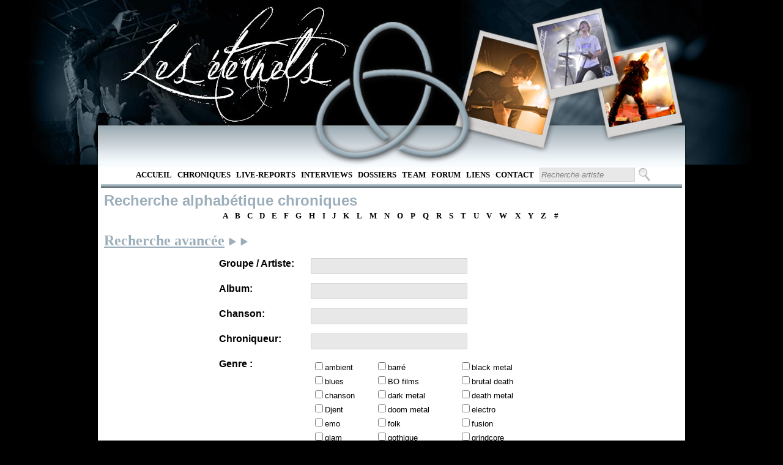

--- FILE ---
content_type: text/html; charset=utf-8
request_url: https://leseternels.net/RechercheChronique.aspx?rt=Label&val=Season%20Of%20Mist
body_size: 27639
content:

<!DOCTYPE html PUBLIC "-//W3C//DTD XHTML 1.0 Transitional//EN" "http://www.w3.org/TR/xhtml1/DTD/xhtml1-transitional.dtd">

<html xmlns="http://www.w3.org/1999/xhtml">
<head><title>
	Les Éternels
</title>
    <script src="http://ajax.aspnetcdn.com/ajax/jQuery/jquery-1.4.4.min.js" type="text/javascript">
    </script>
    <script src="http://ajax.aspnetcdn.com/ajax/jquery.ui/1.8.13/jquery-ui.js" type="text/javascript">
    </script>
    <script type="text/javascript">
        $(function () {
            //Vide les textbox de la pge lors d'un focus
            $('#RapidSeachBox').focus(function () {
                $(this).val('')
            })
        });

        $(function () {
            $('#RapidSearchButton').bind("keydown", function (e) {
                if (e.which == 13) { //Enter key
                    e.preventDefault();
                    $('#ctl00_RapidSearchButton').click();
                }
            });
        });       
    </script>
    
    <link href="Style/MasterPageStyle.css" rel="StyleSheet" type="text/css" />
    <script type="text/javascript">
        $(document).ready(function () {

            $('#Accordion').accordion({
                change: function (event, ui) { $('#ctl00_ContentPlaceHolder1_txtGroupeAutoComplete').focus(); },
                active: false,
                alwaysOpen: false,
                collapsible: true
            });

            $('input:text').bind("keydown", function (e) {
                if (e.which == 13) { //Enter key
                    e.preventDefault();
                    $('#ctl00_ContentPlaceHolder1_LauchnSearch').click();
                }
            });

            $('input:checkbox').bind("keydown", function (e) {
                if (e.which == 13) { //Enter key
                    e.preventDefault();
                    $('#ctl00_ContentPlaceHolder1_LauchnSearch').click();
                }
            });

        });     
    </script>
<link href="Style/SearchStyleSheet.css" type="text/css" rel="stylesheet" /></head>
<body>
    <form method="post" action="./RechercheChronique.aspx?rt=Label&amp;val=Season+Of+Mist" id="form1">
<div class="aspNetHidden">
<input type="hidden" name="ToolkitScriptManager1_HiddenField" id="ToolkitScriptManager1_HiddenField" value="" />
<input type="hidden" name="__EVENTTARGET" id="__EVENTTARGET" value="" />
<input type="hidden" name="__EVENTARGUMENT" id="__EVENTARGUMENT" value="" />
<input type="hidden" name="__VIEWSTATE" id="__VIEWSTATE" value="/[base64]/Cwkbt+r4jZQ6klPpff9tB0oo3GANyQhSz24O" />
</div>

<script type="text/javascript">
//<![CDATA[
var theForm = document.forms['form1'];
if (!theForm) {
    theForm = document.form1;
}
function __doPostBack(eventTarget, eventArgument) {
    if (!theForm.onsubmit || (theForm.onsubmit() != false)) {
        theForm.__EVENTTARGET.value = eventTarget;
        theForm.__EVENTARGUMENT.value = eventArgument;
        theForm.submit();
    }
}
//]]>
</script>


<script src="/WebResource.axd?d=hqorLlAngtMF7jUl0_Xa-Zy2Yi_aqyK0zx_IXATdQDin-aG28RkU2dlnuOXYwJUhGoiazgom69l0fEbRllENLiubMOvFwlRGCbR2hw8qL4g1&amp;t=638901613900000000" type="text/javascript"></script>


<script type="text/javascript">
//<![CDATA[
var __cultureInfo = {"name":"fr-FR","numberFormat":{"CurrencyDecimalDigits":2,"CurrencyDecimalSeparator":",","IsReadOnly":true,"CurrencyGroupSizes":[3],"NumberGroupSizes":[3],"PercentGroupSizes":[3],"CurrencyGroupSeparator":" ","CurrencySymbol":"€","NaNSymbol":"NaN","CurrencyNegativePattern":8,"NumberNegativePattern":1,"PercentPositivePattern":0,"PercentNegativePattern":0,"NegativeInfinitySymbol":"-∞","NegativeSign":"-","NumberDecimalDigits":2,"NumberDecimalSeparator":",","NumberGroupSeparator":" ","CurrencyPositivePattern":3,"PositiveInfinitySymbol":"∞","PositiveSign":"+","PercentDecimalDigits":2,"PercentDecimalSeparator":",","PercentGroupSeparator":" ","PercentSymbol":"%","PerMilleSymbol":"‰","NativeDigits":["0","1","2","3","4","5","6","7","8","9"],"DigitSubstitution":1},"dateTimeFormat":{"AMDesignator":"","Calendar":{"MinSupportedDateTime":"\/Date(-62135596800000)\/","MaxSupportedDateTime":"\/Date(253402297199999)\/","AlgorithmType":1,"CalendarType":1,"Eras":[1],"TwoDigitYearMax":2049,"IsReadOnly":true},"DateSeparator":"/","FirstDayOfWeek":1,"CalendarWeekRule":2,"FullDateTimePattern":"dddd d MMMM yyyy HH:mm:ss","LongDatePattern":"dddd d MMMM yyyy","LongTimePattern":"HH:mm:ss","MonthDayPattern":"d MMMM","PMDesignator":"","RFC1123Pattern":"ddd, dd MMM yyyy HH\u0027:\u0027mm\u0027:\u0027ss \u0027GMT\u0027","ShortDatePattern":"dd/MM/yyyy","ShortTimePattern":"HH:mm","SortableDateTimePattern":"yyyy\u0027-\u0027MM\u0027-\u0027dd\u0027T\u0027HH\u0027:\u0027mm\u0027:\u0027ss","TimeSeparator":":","UniversalSortableDateTimePattern":"yyyy\u0027-\u0027MM\u0027-\u0027dd HH\u0027:\u0027mm\u0027:\u0027ss\u0027Z\u0027","YearMonthPattern":"MMMM yyyy","AbbreviatedDayNames":["dim.","lun.","mar.","mer.","jeu.","ven.","sam."],"ShortestDayNames":["di","lu","ma","me","je","ve","sa"],"DayNames":["dimanche","lundi","mardi","mercredi","jeudi","vendredi","samedi"],"AbbreviatedMonthNames":["janv.","févr.","mars","avr.","mai","juin","juil.","août","sept.","oct.","nov.","déc.",""],"MonthNames":["janvier","février","mars","avril","mai","juin","juillet","août","septembre","octobre","novembre","décembre",""],"IsReadOnly":true,"NativeCalendarName":"calendrier grégorien","AbbreviatedMonthGenitiveNames":["janv.","févr.","mars","avr.","mai","juin","juil.","août","sept.","oct.","nov.","déc.",""],"MonthGenitiveNames":["janvier","février","mars","avril","mai","juin","juillet","août","septembre","octobre","novembre","décembre",""]},"eras":[1,"ap. J.-C.",null,0]};//]]>
</script>

<script src="/ScriptResource.axd?d=VGne1OlL5KhCnRlMSTrjP0t6neMNu3a1QmURilnYies832zMiKPepF4taHVSMiybYtsCq6xOqYZY7Jl09fDEkLCvd83_lPzlarekPWhEK1Zqc5gsM3NuVOnKRw-qW2Gg0&amp;t=ffffffffec54f2d7" type="text/javascript"></script>
<script src="/ScriptResource.axd?d=wu3Cg9_3ebxQMcid_5Yfdxdzxr7nWzazlOKpsgYvq67MzGxhGNLjC5lfg70fm8ascQOwlKTNZqLHcq-QenS0HOC2x99NkBNUElNF7H9vXN9UWuxvBVboGdVUbPj9jZFSysi4cZhCq4H2ebKSJaQo6A2&amp;t=ffffffffec54f2d7" type="text/javascript"></script>
<script src="/RechercheChronique.aspx?_TSM_HiddenField_=ToolkitScriptManager1_HiddenField&amp;_TSM_CombinedScripts_=%3b%3bAjaxControlToolkit%2c+Version%3d3.5.40412.0%2c+Culture%3dneutral%2c+PublicKeyToken%3d28f01b0e84b6d53e%3aen-US%3a1547e793-5b7e-48fe-8490-03a375b13a33%3ade1feab2%3af2c8e708%3a720a52bf%3af9cec9bc%3a589eaa30%3a698129cf%3a7a92f56c%3a8ad18101" type="text/javascript"></script>
<div class="aspNetHidden">

	<input type="hidden" name="__VIEWSTATEGENERATOR" id="__VIEWSTATEGENERATOR" value="5A89841A" />
	<input type="hidden" name="__EVENTVALIDATION" id="__EVENTVALIDATION" value="/wEdAG15m/4AUiqZuSuF7/4FF2kQ0caYKYw1SFpNuAuICTRO+g67DqQmDtmGhGoPjM5UDgI3sNKeJol5ShogSQG0gZyMbkn6oRmgQsqYqofn24S2FDPox+aksR4cMg1Q6pV5rJGpQ0P8+8DlmjXJZgjyua+YZg/WluPUHGTCmrxVBL1S3XuJNg5f09+GsRbz5X5BXzYIazEpWCSxa1s3zFoyyYIU2BxutmwaQda9YWEwr85dNvqgsmJ2kYKuuEx9nJELwIgMslOTzyO/uVd0J0H7w4Dgo6IAGYS++CqMNDSLEMT09ECsCUBtVMPNEYvdh/GbLOtUavQI1OoY2ie9yT4oSv4K1eM3SVgwl7QyuELJqRHJG8gq5bU2ezm1tFYSUHj3ECf+DV9re0amVjGu601f/b1AzaUMMj3c0zUY/soz+rOxv4l6OufQuFqbq2YNX0/XxaWCF1DrZvl9w0DR5nqzqwZ12H5GMQBJL3/mUeeIE5BRXDJwuzIhdYspP0mTJyFLVlTcHVvK2RftpZZDIoPaBc5fSA2EG25udM8pzgbHK9QeqQlFOuBTvEF4qr8o+5CID4wcf2g5vEJsstH47h+QRSHW5Y2SKDiLuNpnhU19sK8BkiyxhhFSeL3gi8qoPUIZZANIdAyBfmK/kHIoEGaVpsx45c1xufWszYdOHuliLqq5/48EBSooQc4p86pZOoDdM64V9pwA9wHrOtbQLrv8aj6Ca2pThcQEubdPggqyJnC0QuUH5gswXGX0vgVH7qtF7yx6PyAelDxvLysARtGhFmHzo9v8WsaRbTHS2gRctLhEEj+WQFdb48qofIfrHkJ9mCXI0XRSgCq/SIHv3W4sJemLOBz0sG5IyA+cucUfWZjTItP/ubV7bWUSbv80C4zqAQMWWFvy3pNh49iY1O0ck/v802jRvuZclw1bgDhkeiEBbvx//C+CXGf3B3SLKFTr9U65oPg6RxYpj4aVrLNzhHfIJrforJO0svDIB+YT4UVpBuJII9qlaFPc+eHfBrE5mDODg5BOaARvzwwNFGGIqzcVuemT0PsrBTAQrv761YExsfD6sEtxkE8hTDTUo0swGV/[base64]/hCqRotr2mifB8rX55hoSsUdgKgr4uvTM56htKIxUbd4xwUX5eJsk7GwBqRq5692HiH8LVTpLEG9TUBfte6XdTNuWmcbWGLYPWrpG/0btb+Z2cqKT/C4lS4ms5nzQp5E7xSxfSDyVseaC3Zyn/KpCGqWcVrUgvYAMNbpV6PCye7Z/QMrO2ih9Cj0x4fyINoQWYT64ZUp6Mic6huegUfURvmKLPOhqiqPnirdGavEZ7yAmHySWqu3P35LYOWdazi9JytSVmdvqKGB+ftoJmmOJv9CNs5R4YlNKLkgQbr9LCviXemrRMk/djsL+RR5CLWc3HUCOlsLy/MQIdLdyQG9QU12jmm5rHTe7zsnWQwy38EgPobI3K3bZbAVI5gHs8luxEMkD2+7avYTHKd3WHIv1Sne36WEioMPn30TTDXsXlYlWzBgxGXh2CClveFNwsVP/xNM/I/DeTRAfdP/3F5RtGizVnx9/HP7yH2EdpdpEh/W8gZvPxYUORVX5FQOW494rcOIFsIJxZfYX/lTb0jnvGHaDduEzGozJ7rBUWverRjStUX6HJfuZRgYPPe2udH4qblVvRCQiochUK4z/PN0bC/veVzmzmnjiaD7lZYLIfFBu3JK23HHKL2T4TYDZzD2HdkJzREbJtco4sRL83TmfqKfpEtt9jcZEXnzeswt8cZdywgDjp5waE6tKVM1nn5ISie7ihdXCftxaPB0Sj8xNUX0+MXmgfUDvWIMP/KjIxe+nXUMaVj8iosg2RyvJG44abXRUzwcDHCs0WuaR3XSjgIZCbPKVhkasYwMq1cVeZOPPn28DgEJkprTawqOmVGHeamAe7CY/DAd6fxbvloO21xJuNNFhoMYJchchon9H/pvmg9KE/OnZM1RQEaOINeRlaufZM8/JiUnYmZL7mHNJmwYGVrWuySV1FCtS99xSrqGwNR7mQk1sKYqBfSIi9Tm1T73cUkRCnmSuJ1Rf+EcIO3VD1EjHtbxUVRZPDo+bFL6cwiW8W3Gu+sHVucc8qDD/O1P2QHh7SmsBdHXb2Q=" />
</div>
    <script type="text/javascript">
//<![CDATA[
Sys.WebForms.PageRequestManager._initialize('ctl00$ToolkitScriptManager1', 'form1', [], [], [], 90, 'ctl00');
//]]>
</script>

    <div id="headerTrefoil">
    </div>
    <div id="menu">
        <ul>
            <li><a href="default.aspx" target="_self">Accueil</a></li>
            <li><a href="RechercheChronique.aspx" target="_self">
                Chroniques</a></li>
            <li><a href="RechercheLiveReport.aspx" target="_self">
                Live-Reports</a></li>
            <li><a href="RechercheInterview.aspx" target="_self">
                Interviews</a></li>
            <li><a href="RechercheDossier.aspx" target="_self">
                Dossiers</a></li>
            <li><a href="team.aspx" target="_self">Team</a> </li>
            <li><a href="http://leseternels.forumofficiel.fr/" target="_self">Forum</a></li>
            <li><a href="liens.aspx" target="_self">Liens</a> </li>
            <li><a href="contact.aspx" target="_self">Contact</a></li>
            <li>
                <input name="ctl00$RapidSeachBox" type="text" value="Recherche artiste" id="RapidSeachBox" class="SearchBox" style="height:17px;width:150px;" />
                <input type="submit" name="ctl00$RapidSearchButton" value="" id="RapidSearchButton" class="SearchButton" />
            </li>
        </ul>
        <hr />
        <br />     
    </div>
    <div id="corps">
         
    <span class="Title">Recherche alphabétique
        chroniques</span>
    <table class="listAlpha">
        <tr>
            
            <td>
                <a href="RechercheChronique.aspx?char=a" tabindex="-1">
                    A</a>
            </td>
            
            <td>
                <a href="RechercheChronique.aspx?char=b" tabindex="-1">
                    B</a>
            </td>
            
            <td>
                <a href="RechercheChronique.aspx?char=c" tabindex="-1">
                    C</a>
            </td>
            
            <td>
                <a href="RechercheChronique.aspx?char=d" tabindex="-1">
                    D</a>
            </td>
            
            <td>
                <a href="RechercheChronique.aspx?char=e" tabindex="-1">
                    E</a>
            </td>
            
            <td>
                <a href="RechercheChronique.aspx?char=f" tabindex="-1">
                    F</a>
            </td>
            
            <td>
                <a href="RechercheChronique.aspx?char=g" tabindex="-1">
                    G</a>
            </td>
            
            <td>
                <a href="RechercheChronique.aspx?char=h" tabindex="-1">
                    H</a>
            </td>
            
            <td>
                <a href="RechercheChronique.aspx?char=i" tabindex="-1">
                    I</a>
            </td>
            
            <td>
                <a href="RechercheChronique.aspx?char=j" tabindex="-1">
                    J</a>
            </td>
            
            <td>
                <a href="RechercheChronique.aspx?char=k" tabindex="-1">
                    K</a>
            </td>
            
            <td>
                <a href="RechercheChronique.aspx?char=l" tabindex="-1">
                    L</a>
            </td>
            
            <td>
                <a href="RechercheChronique.aspx?char=m" tabindex="-1">
                    M</a>
            </td>
            
            <td>
                <a href="RechercheChronique.aspx?char=n" tabindex="-1">
                    N</a>
            </td>
            
            <td>
                <a href="RechercheChronique.aspx?char=o" tabindex="-1">
                    O</a>
            </td>
            
            <td>
                <a href="RechercheChronique.aspx?char=p" tabindex="-1">
                    P</a>
            </td>
            
            <td>
                <a href="RechercheChronique.aspx?char=q" tabindex="-1">
                    Q</a>
            </td>
            
            <td>
                <a href="RechercheChronique.aspx?char=r" tabindex="-1">
                    R</a>
            </td>
            
            <td>
                <a href="RechercheChronique.aspx?char=s" tabindex="-1">
                    S</a>
            </td>
            
            <td>
                <a href="RechercheChronique.aspx?char=t" tabindex="-1">
                    T</a>
            </td>
            
            <td>
                <a href="RechercheChronique.aspx?char=u" tabindex="-1">
                    U</a>
            </td>
            
            <td>
                <a href="RechercheChronique.aspx?char=v" tabindex="-1">
                    V</a>
            </td>
            
            <td>
                <a href="RechercheChronique.aspx?char=w" tabindex="-1">
                    W</a>
            </td>
            
            <td>
                <a href="RechercheChronique.aspx?char=x" tabindex="-1">
                    X</a>
            </td>
            
            <td>
                <a href="RechercheChronique.aspx?char=y" tabindex="-1">
                    Y</a>
            </td>
            
            <td>
                <a href="RechercheChronique.aspx?char=z" tabindex="-1">
                    Z</a>
            </td>
            
            <td>
                <a href="RechercheChronique.aspx?char=AlphaNum" tabindex="-1">
                    #</a>
            </td>
        </tr>
    </table>
    <br />
    <div id="Accordion">
        <div class="Title">
            <a href="#">Recherche avancée</a>
            <img src="../img/fleche.jpg" width="12" height="12" alt="" />
            <img src="../img/fleche.jpg" width="12" height="12" alt="" />
        </div>        
        <div class="Avancé">
            <br />            
            <label class="labelAvancé">
                Groupe / Artiste:
            </label>
            <input name="ctl00$ContentPlaceHolder1$txtGroupeAutoComplete" type="text" id="ContentPlaceHolder1_txtGroupeAutoComplete" class="SearchBox" />
            
            <br />
            <br />
            <label class="labelAvancé">
                Album:</label>
            <input name="ctl00$ContentPlaceHolder1$txtAlbumAutoComplete" type="text" id="ContentPlaceHolder1_txtAlbumAutoComplete" class="SearchBox" />
            
            <br />
            <br />
            <label class="labelAvancé">
                Chanson:</label>
            <input name="ctl00$ContentPlaceHolder1$txtChanson" type="text" id="ContentPlaceHolder1_txtChanson" class="SearchBox" />
            <br />
            <br />
            <label class="labelAvancé">
                Chroniqueur:</label>
            <input name="ctl00$ContentPlaceHolder1$txtChroniqueurAutoComplete" type="text" id="ContentPlaceHolder1_txtChroniqueurAutoComplete" class="SearchBox" />
            
            <br />
            <br />
            <label class="labelAvancé">
                Genre :
            </label>
            <table id="ContentPlaceHolder1_CheckBoxGenre">
	<tr>
		<td><input id="ContentPlaceHolder1_CheckBoxGenre_0" type="checkbox" name="ctl00$ContentPlaceHolder1$CheckBoxGenre$0" tabindex="-1" value="ambient" /><label for="ContentPlaceHolder1_CheckBoxGenre_0">ambient</label></td><td><input id="ContentPlaceHolder1_CheckBoxGenre_1" type="checkbox" name="ctl00$ContentPlaceHolder1$CheckBoxGenre$1" tabindex="-1" value="barré" /><label for="ContentPlaceHolder1_CheckBoxGenre_1">barré</label></td><td><input id="ContentPlaceHolder1_CheckBoxGenre_2" type="checkbox" name="ctl00$ContentPlaceHolder1$CheckBoxGenre$2" tabindex="-1" value="black metal" /><label for="ContentPlaceHolder1_CheckBoxGenre_2">black metal</label></td>
	</tr><tr>
		<td><input id="ContentPlaceHolder1_CheckBoxGenre_3" type="checkbox" name="ctl00$ContentPlaceHolder1$CheckBoxGenre$3" tabindex="-1" value="blues" /><label for="ContentPlaceHolder1_CheckBoxGenre_3">blues</label></td><td><input id="ContentPlaceHolder1_CheckBoxGenre_4" type="checkbox" name="ctl00$ContentPlaceHolder1$CheckBoxGenre$4" tabindex="-1" value="BO films" /><label for="ContentPlaceHolder1_CheckBoxGenre_4">BO films</label></td><td><input id="ContentPlaceHolder1_CheckBoxGenre_5" type="checkbox" name="ctl00$ContentPlaceHolder1$CheckBoxGenre$5" tabindex="-1" value="brutal death" /><label for="ContentPlaceHolder1_CheckBoxGenre_5">brutal death</label></td>
	</tr><tr>
		<td><input id="ContentPlaceHolder1_CheckBoxGenre_6" type="checkbox" name="ctl00$ContentPlaceHolder1$CheckBoxGenre$6" tabindex="-1" value="chanson" /><label for="ContentPlaceHolder1_CheckBoxGenre_6">chanson</label></td><td><input id="ContentPlaceHolder1_CheckBoxGenre_7" type="checkbox" name="ctl00$ContentPlaceHolder1$CheckBoxGenre$7" tabindex="-1" value="dark metal" /><label for="ContentPlaceHolder1_CheckBoxGenre_7">dark metal</label></td><td><input id="ContentPlaceHolder1_CheckBoxGenre_8" type="checkbox" name="ctl00$ContentPlaceHolder1$CheckBoxGenre$8" tabindex="-1" value="death metal" /><label for="ContentPlaceHolder1_CheckBoxGenre_8">death metal</label></td>
	</tr><tr>
		<td><input id="ContentPlaceHolder1_CheckBoxGenre_9" type="checkbox" name="ctl00$ContentPlaceHolder1$CheckBoxGenre$9" tabindex="-1" value="Djent" /><label for="ContentPlaceHolder1_CheckBoxGenre_9">Djent</label></td><td><input id="ContentPlaceHolder1_CheckBoxGenre_10" type="checkbox" name="ctl00$ContentPlaceHolder1$CheckBoxGenre$10" tabindex="-1" value="doom metal" /><label for="ContentPlaceHolder1_CheckBoxGenre_10">doom metal</label></td><td><input id="ContentPlaceHolder1_CheckBoxGenre_11" type="checkbox" name="ctl00$ContentPlaceHolder1$CheckBoxGenre$11" tabindex="-1" value="electro" /><label for="ContentPlaceHolder1_CheckBoxGenre_11">electro</label></td>
	</tr><tr>
		<td><input id="ContentPlaceHolder1_CheckBoxGenre_12" type="checkbox" name="ctl00$ContentPlaceHolder1$CheckBoxGenre$12" tabindex="-1" value="emo" /><label for="ContentPlaceHolder1_CheckBoxGenre_12">emo</label></td><td><input id="ContentPlaceHolder1_CheckBoxGenre_13" type="checkbox" name="ctl00$ContentPlaceHolder1$CheckBoxGenre$13" tabindex="-1" value="folk" /><label for="ContentPlaceHolder1_CheckBoxGenre_13">folk</label></td><td><input id="ContentPlaceHolder1_CheckBoxGenre_14" type="checkbox" name="ctl00$ContentPlaceHolder1$CheckBoxGenre$14" tabindex="-1" value="fusion" /><label for="ContentPlaceHolder1_CheckBoxGenre_14">fusion</label></td>
	</tr><tr>
		<td><input id="ContentPlaceHolder1_CheckBoxGenre_15" type="checkbox" name="ctl00$ContentPlaceHolder1$CheckBoxGenre$15" tabindex="-1" value="glam" /><label for="ContentPlaceHolder1_CheckBoxGenre_15">glam</label></td><td><input id="ContentPlaceHolder1_CheckBoxGenre_16" type="checkbox" name="ctl00$ContentPlaceHolder1$CheckBoxGenre$16" tabindex="-1" value="gothique" /><label for="ContentPlaceHolder1_CheckBoxGenre_16">gothique</label></td><td><input id="ContentPlaceHolder1_CheckBoxGenre_17" type="checkbox" name="ctl00$ContentPlaceHolder1$CheckBoxGenre$17" tabindex="-1" value="grindcore" /><label for="ContentPlaceHolder1_CheckBoxGenre_17">grindcore</label></td>
	</tr><tr>
		<td><input id="ContentPlaceHolder1_CheckBoxGenre_18" type="checkbox" name="ctl00$ContentPlaceHolder1$CheckBoxGenre$18" tabindex="-1" value="hard FM" /><label for="ContentPlaceHolder1_CheckBoxGenre_18">hard FM</label></td><td><input id="ContentPlaceHolder1_CheckBoxGenre_19" type="checkbox" name="ctl00$ContentPlaceHolder1$CheckBoxGenre$19" tabindex="-1" value="hard rock" /><label for="ContentPlaceHolder1_CheckBoxGenre_19">hard rock</label></td><td><input id="ContentPlaceHolder1_CheckBoxGenre_20" type="checkbox" name="ctl00$ContentPlaceHolder1$CheckBoxGenre$20" tabindex="-1" value="hardcore" /><label for="ContentPlaceHolder1_CheckBoxGenre_20">hardcore</label></td>
	</tr><tr>
		<td><input id="ContentPlaceHolder1_CheckBoxGenre_21" type="checkbox" name="ctl00$ContentPlaceHolder1$CheckBoxGenre$21" tabindex="-1" value="heavy metal" /><label for="ContentPlaceHolder1_CheckBoxGenre_21">heavy metal</label></td><td><input id="ContentPlaceHolder1_CheckBoxGenre_22" type="checkbox" name="ctl00$ContentPlaceHolder1$CheckBoxGenre$22" tabindex="-1" value="inclassable" /><label for="ContentPlaceHolder1_CheckBoxGenre_22">inclassable</label></td><td><input id="ContentPlaceHolder1_CheckBoxGenre_23" type="checkbox" name="ctl00$ContentPlaceHolder1$CheckBoxGenre$23" tabindex="-1" value="indus" /><label for="ContentPlaceHolder1_CheckBoxGenre_23">indus</label></td>
	</tr><tr>
		<td><input id="ContentPlaceHolder1_CheckBoxGenre_24" type="checkbox" name="ctl00$ContentPlaceHolder1$CheckBoxGenre$24" tabindex="-1" value="instrumental" /><label for="ContentPlaceHolder1_CheckBoxGenre_24">instrumental</label></td><td><input id="ContentPlaceHolder1_CheckBoxGenre_25" type="checkbox" name="ctl00$ContentPlaceHolder1$CheckBoxGenre$25" tabindex="-1" value="jazz" /><label for="ContentPlaceHolder1_CheckBoxGenre_25">jazz</label></td><td><input id="ContentPlaceHolder1_CheckBoxGenre_26" type="checkbox" name="ctl00$ContentPlaceHolder1$CheckBoxGenre$26" tabindex="-1" value="melodeath" /><label for="ContentPlaceHolder1_CheckBoxGenre_26">melodeath</label></td>
	</tr><tr>
		<td><input id="ContentPlaceHolder1_CheckBoxGenre_27" type="checkbox" name="ctl00$ContentPlaceHolder1$CheckBoxGenre$27" tabindex="-1" value="mélodique" /><label for="ContentPlaceHolder1_CheckBoxGenre_27">mélodique</label></td><td><input id="ContentPlaceHolder1_CheckBoxGenre_28" type="checkbox" name="ctl00$ContentPlaceHolder1$CheckBoxGenre$28" tabindex="-1" value="Metal Alternatif" /><label for="ContentPlaceHolder1_CheckBoxGenre_28">Metal Alternatif</label></td><td><input id="ContentPlaceHolder1_CheckBoxGenre_29" type="checkbox" name="ctl00$ContentPlaceHolder1$CheckBoxGenre$29" tabindex="-1" value="Metal Mélodique" /><label for="ContentPlaceHolder1_CheckBoxGenre_29">Metal Mélodique</label></td>
	</tr><tr>
		<td><input id="ContentPlaceHolder1_CheckBoxGenre_30" type="checkbox" name="ctl00$ContentPlaceHolder1$CheckBoxGenre$30" tabindex="-1" value="metal prog" /><label for="ContentPlaceHolder1_CheckBoxGenre_30">metal prog</label></td><td><input id="ContentPlaceHolder1_CheckBoxGenre_31" type="checkbox" name="ctl00$ContentPlaceHolder1$CheckBoxGenre$31" tabindex="-1" value="metal symphonique" /><label for="ContentPlaceHolder1_CheckBoxGenre_31">metal symphonique</label></td><td><input id="ContentPlaceHolder1_CheckBoxGenre_32" type="checkbox" name="ctl00$ContentPlaceHolder1$CheckBoxGenre$32" tabindex="-1" value="metalcore" /><label for="ContentPlaceHolder1_CheckBoxGenre_32">metalcore</label></td>
	</tr><tr>
		<td><input id="ContentPlaceHolder1_CheckBoxGenre_33" type="checkbox" name="ctl00$ContentPlaceHolder1$CheckBoxGenre$33" tabindex="-1" value="Modern Metal" /><label for="ContentPlaceHolder1_CheckBoxGenre_33">Modern Metal</label></td><td><input id="ContentPlaceHolder1_CheckBoxGenre_34" type="checkbox" name="ctl00$ContentPlaceHolder1$CheckBoxGenre$34" tabindex="-1" value="musique classique" /><label for="ContentPlaceHolder1_CheckBoxGenre_34">musique classique</label></td><td><input id="ContentPlaceHolder1_CheckBoxGenre_35" type="checkbox" name="ctl00$ContentPlaceHolder1$CheckBoxGenre$35" tabindex="-1" value="néo metal" /><label for="ContentPlaceHolder1_CheckBoxGenre_35">néo metal</label></td>
	</tr><tr>
		<td><input id="ContentPlaceHolder1_CheckBoxGenre_36" type="checkbox" name="ctl00$ContentPlaceHolder1$CheckBoxGenre$36" tabindex="-1" value="néoclassique" /><label for="ContentPlaceHolder1_CheckBoxGenre_36">néoclassique</label></td><td><input id="ContentPlaceHolder1_CheckBoxGenre_37" type="checkbox" name="ctl00$ContentPlaceHolder1$CheckBoxGenre$37" tabindex="-1" value="pop" /><label for="ContentPlaceHolder1_CheckBoxGenre_37">pop</label></td><td><input id="ContentPlaceHolder1_CheckBoxGenre_38" type="checkbox" name="ctl00$ContentPlaceHolder1$CheckBoxGenre$38" tabindex="-1" value="pop prog" /><label for="ContentPlaceHolder1_CheckBoxGenre_38">pop prog</label></td>
	</tr><tr>
		<td><input id="ContentPlaceHolder1_CheckBoxGenre_39" type="checkbox" name="ctl00$ContentPlaceHolder1$CheckBoxGenre$39" tabindex="-1" value="pop rock" /><label for="ContentPlaceHolder1_CheckBoxGenre_39">pop rock</label></td><td><input id="ContentPlaceHolder1_CheckBoxGenre_40" type="checkbox" name="ctl00$ContentPlaceHolder1$CheckBoxGenre$40" tabindex="-1" value="post rock" /><label for="ContentPlaceHolder1_CheckBoxGenre_40">post rock</label></td><td><input id="ContentPlaceHolder1_CheckBoxGenre_41" type="checkbox" name="ctl00$ContentPlaceHolder1$CheckBoxGenre$41" tabindex="-1" value="postcore" /><label for="ContentPlaceHolder1_CheckBoxGenre_41">postcore</label></td>
	</tr><tr>
		<td><input id="ContentPlaceHolder1_CheckBoxGenre_42" type="checkbox" name="ctl00$ContentPlaceHolder1$CheckBoxGenre$42" tabindex="-1" value="power metal" /><label for="ContentPlaceHolder1_CheckBoxGenre_42">power metal</label></td><td><input id="ContentPlaceHolder1_CheckBoxGenre_43" type="checkbox" name="ctl00$ContentPlaceHolder1$CheckBoxGenre$43" tabindex="-1" value="psychédélique" /><label for="ContentPlaceHolder1_CheckBoxGenre_43">psychédélique</label></td><td><input id="ContentPlaceHolder1_CheckBoxGenre_44" type="checkbox" name="ctl00$ContentPlaceHolder1$CheckBoxGenre$44" tabindex="-1" value="punk" /><label for="ContentPlaceHolder1_CheckBoxGenre_44">punk</label></td>
	</tr><tr>
		<td><input id="ContentPlaceHolder1_CheckBoxGenre_45" type="checkbox" name="ctl00$ContentPlaceHolder1$CheckBoxGenre$45" tabindex="-1" value="rock" /><label for="ContentPlaceHolder1_CheckBoxGenre_45">rock</label></td><td><input id="ContentPlaceHolder1_CheckBoxGenre_46" type="checkbox" name="ctl00$ContentPlaceHolder1$CheckBoxGenre$46" tabindex="-1" value="rock prog" /><label for="ContentPlaceHolder1_CheckBoxGenre_46">rock prog</label></td><td><input id="ContentPlaceHolder1_CheckBoxGenre_47" type="checkbox" name="ctl00$ContentPlaceHolder1$CheckBoxGenre$47" tabindex="-1" value="shred" /><label for="ContentPlaceHolder1_CheckBoxGenre_47">shred</label></td>
	</tr><tr>
		<td><input id="ContentPlaceHolder1_CheckBoxGenre_48" type="checkbox" name="ctl00$ContentPlaceHolder1$CheckBoxGenre$48" tabindex="-1" value="speed metal" /><label for="ContentPlaceHolder1_CheckBoxGenre_48">speed metal</label></td><td><input id="ContentPlaceHolder1_CheckBoxGenre_49" type="checkbox" name="ctl00$ContentPlaceHolder1$CheckBoxGenre$49" tabindex="-1" value="stoner" /><label for="ContentPlaceHolder1_CheckBoxGenre_49">stoner</label></td><td><input id="ContentPlaceHolder1_CheckBoxGenre_50" type="checkbox" name="ctl00$ContentPlaceHolder1$CheckBoxGenre$50" tabindex="-1" value="thrash metal" /><label for="ContentPlaceHolder1_CheckBoxGenre_50">thrash metal</label></td>
	</tr><tr>
		<td><input id="ContentPlaceHolder1_CheckBoxGenre_51" type="checkbox" name="ctl00$ContentPlaceHolder1$CheckBoxGenre$51" tabindex="-1" value="visual kei" /><label for="ContentPlaceHolder1_CheckBoxGenre_51">visual kei</label></td><td></td><td></td>
	</tr>
</table>
            <br />
            <label class="labelAvancé">
                Label :</label>
            <input name="ctl00$ContentPlaceHolder1$txtLabelAutoComplete" type="text" id="ContentPlaceHolder1_txtLabelAutoComplete" class="SearchBox" />
            
            <br />
            <br />
            <label class="labelAvancé">
                Coeur/Gueule :</label>
            <input id="ContentPlaceHolder1_chkCoeur" type="checkbox" name="ctl00$ContentPlaceHolder1$chkCoeur" />/<input id="ContentPlaceHolder1_chkGueule" type="checkbox" name="ctl00$ContentPlaceHolder1$chkGueule" />
            <br />
            <br />
            <label class="labelAvancé">
                Annee :</label>
            entre
            <input name="ctl00$ContentPlaceHolder1$AnneeDe" type="text" maxlength="4" id="ContentPlaceHolder1_AnneeDe" class="SearchBox" style="width:60px;" />
            
            et
            <input name="ctl00$ContentPlaceHolder1$AnneeA" type="text" maxlength="4" id="ContentPlaceHolder1_AnneeA" class="SearchBox" style="width:60px;" />
            
            <br />
            <br />
            <label class="labelAvancé">
                note :</label>
            entre
            <select name="ctl00$ContentPlaceHolder1$noteDe" id="ContentPlaceHolder1_noteDe" class="SearchBox" MaxLength="2" style="height:25px;width:60px;">
	<option value=""></option>
	<option value="0">0</option>
	<option value="1">1</option>
	<option value="2">2</option>
	<option value="3">3</option>
	<option value="4">4</option>
	<option value="5">5</option>
	<option value="6">6</option>
	<option value="7">7</option>
	<option value="8">8</option>
	<option value="9">9</option>
	<option value="10">10</option>
	<option value="11">11</option>
	<option value="12">12</option>
	<option value="13">13</option>
	<option value="14">14</option>
	<option value="15">15</option>
	<option value="16">16</option>
	<option value="17">17</option>
	<option value="18">18</option>
	<option value="19">19</option>
	<option value="20">20</option>

</select>
            et
            <select name="ctl00$ContentPlaceHolder1$noteA" id="ContentPlaceHolder1_noteA" class="SearchBox" MaxLength="2" style="height:25px;width:60px;">
	<option value=""></option>
	<option value="0">0</option>
	<option value="1">1</option>
	<option value="2">2</option>
	<option value="3">3</option>
	<option value="4">4</option>
	<option value="5">5</option>
	<option value="6">6</option>
	<option value="7">7</option>
	<option value="8">8</option>
	<option value="9">9</option>
	<option value="10">10</option>
	<option value="11">11</option>
	<option value="12">12</option>
	<option value="13">13</option>
	<option value="14">14</option>
	<option value="15">15</option>
	<option value="16">16</option>
	<option value="17">17</option>
	<option value="18">18</option>
	<option value="19">19</option>
	<option value="20">20</option>

</select>
            /20
            <br />
            <div style="text-align: right;">
                <input type="submit" name="ctl00$ContentPlaceHolder1$LauchnSearch" value="Lancer la recherche" id="ContentPlaceHolder1_LauchnSearch" class="Button" />
            </div>
        </div>
    </div>    
    <br />
    <br />
    <br />
    
    <!--Tableau des résultats-->
    <table class="listAlbum">
        <tr>
            <th class="TitleList">
                Groupe
                <br />
                <br />
            </th>
            <th>
            </th>
            <th class="TitleList">
                Album (377)<br />
                <br />
            </th>
            <th class="TitleList">
                Année<br />
                <br />
            </th>
            
        </tr>
        
        <tr>
            <td>
                <a href="discographie.aspx?id=14716">...And Oceans</a>
            </td>
            <td>
                
            </td>
            <td>
                <a href="chronique.aspx?id=18270">The Dynamic Gallery of Thoughts</a>
            </td>
            <td>
                1997
            </td>
        </tr>
        
        <tr>
            <td>
                
            </td>
            <td>
                
            </td>
            <td>
                <a href="chronique.aspx?id=18298">The Simmetry of I, the Circle of O</a>
            </td>
            <td>
                1999
            </td>
        </tr>
        
        <tr>
            <td>
                
            </td>
            <td>
                
            </td>
            <td>
                <a href="chronique.aspx?id=18355">Cosmic World Mother</a>
            </td>
            <td>
                2020
            </td>
        </tr>
        
        <tr>
            <td>
                
            </td>
            <td>
                
            </td>
            <td>
                <a href="chronique.aspx?id=19192">As in Gardens, So in Tombs</a>
            </td>
            <td>
                2023
            </td>
        </tr>
        
        <tr>
            <td>
                
            </td>
            <td>
                <img src="../img/coupCOEUR.png " alt="coeur"  height="20" width="20"/>
            </td>
            <td>
                <a href="chronique.aspx?id=19880">The Regeneration Itinerary</a>
            </td>
            <td>
                2025
            </td>
        </tr>
        
        <tr>
            <td>
                <a href="discographie.aspx?id=1552">[soon]</a>
            </td>
            <td>
                
            </td>
            <td>
                <a href="chronique.aspx?id=2521">Without A Trace</a>
            </td>
            <td>
                2008
            </td>
        </tr>
        
        <tr>
            <td>
                <a href="discographie.aspx?id=369">1349</a>
            </td>
            <td>
                
            </td>
            <td>
                <a href="chronique.aspx?id=18220">The Infernal Pathway</a>
            </td>
            <td>
                2019
            </td>
        </tr>
        
        <tr>
            <td>
                
            </td>
            <td>
                
            </td>
            <td>
                <a href="chronique.aspx?id=19609">The Wolf and the King</a>
            </td>
            <td>
                2024
            </td>
        </tr>
        
        <tr>
            <td>
                
            </td>
            <td>
                <img src="../img/coupCOEUR.png " alt="coeur"  height="20" width="20"/>
            </td>
            <td>
                <a href="chronique.aspx?id=20016">Winter Mass (live)</a>
            </td>
            <td>
                2025
            </td>
        </tr>
        
        <tr>
            <td>
                <a href="discographie.aspx?id=1957">1969 Was Fine</a>
            </td>
            <td>
                
            </td>
            <td>
                <a href="chronique.aspx?id=3169">1969 Was Fine... But 666 Is Alright!</a>
            </td>
            <td>
                2009
            </td>
        </tr>
        
        <tr>
            <td>
                <a href="discographie.aspx?id=749">A Life Once Lost</a>
            </td>
            <td>
                
            </td>
            <td>
                <a href="chronique.aspx?id=5632">Ecstatic Trance</a>
            </td>
            <td>
                2012
            </td>
        </tr>
        
        <tr>
            <td>
                <a href="discographie.aspx?id=14177">Abbath</a>
            </td>
            <td>
                
            </td>
            <td>
                <a href="chronique.aspx?id=17267">Abbath</a>
            </td>
            <td>
                2016
            </td>
        </tr>
        
        <tr>
            <td>
                <a href="discographie.aspx?id=31">Aborym</a>
            </td>
            <td>
                
            </td>
            <td>
                <a href="chronique.aspx?id=77">Generator</a>
            </td>
            <td>
                2006
            </td>
        </tr>
        
        <tr>
            <td>
                
            </td>
            <td>
                <img src="../img/coupCOEUR.png " alt="coeur"  height="20" width="20"/>
            </td>
            <td>
                <a href="chronique.aspx?id=4354">Psychogrotesque</a>
            </td>
            <td>
                2010
            </td>
        </tr>
        
        <tr>
            <td>
                <a href="discographie.aspx?id=2376">Ace Frehley</a>
            </td>
            <td>
                
            </td>
            <td>
                <a href="chronique.aspx?id=3864">Anomaly</a>
            </td>
            <td>
                2009
            </td>
        </tr>
        
        <tr>
            <td>
                <a href="discographie.aspx?id=281">After Forever</a>
            </td>
            <td>
                
            </td>
            <td>
                <a href="chronique.aspx?id=518">Exordium (EP)</a>
            </td>
            <td>
                2003
            </td>
        </tr>
        
        <tr>
            <td>
                
            </td>
            <td>
                
            </td>
            <td>
                <a href="chronique.aspx?id=519">Invisible Circles</a>
            </td>
            <td>
                2004
            </td>
        </tr>
        
        <tr>
            <td>
                <a href="discographie.aspx?id=328">Agressor</a>
            </td>
            <td>
                
            </td>
            <td>
                <a href="chronique.aspx?id=591">Deathreat</a>
            </td>
            <td>
                2006
            </td>
        </tr>
        
        <tr>
            <td>
                <a href="discographie.aspx?id=4002">Alkaloid</a>
            </td>
            <td>
                
            </td>
            <td>
                <a href="chronique.aspx?id=19817">Liquid Anatomy</a>
            </td>
            <td>
                2018
            </td>
        </tr>
        
        <tr>
            <td>
                
            </td>
            <td>
                <img src="../img/coupCOEUR.png " alt="coeur"  height="20" width="20"/>
            </td>
            <td>
                <a href="chronique.aspx?id=19320">Numen</a>
            </td>
            <td>
                2023
            </td>
        </tr>
        
        <tr>
            <td>
                
            </td>
            <td>
                
            </td>
            <td>
                <a href="chronique.aspx?id=20015">Bach Out of Bonds (live)</a>
            </td>
            <td>
                2026
            </td>
        </tr>
        
        <tr>
            <td>
                <a href="discographie.aspx?id=2735">Amaranthe</a>
            </td>
            <td>
                
            </td>
            <td>
                <a href="chronique.aspx?id=4557">Amaranthe</a>
            </td>
            <td>
                2011
            </td>
        </tr>
        
        <tr>
            <td>
                <a href="discographie.aspx?id=355">Anaal Nathrakh</a>
            </td>
            <td>
                
            </td>
            <td>
                <a href="chronique.aspx?id=631">Domine Non Es Dignus</a>
            </td>
            <td>
                2004
            </td>
        </tr>
        
        <tr>
            <td>
                
            </td>
            <td>
                
            </td>
            <td>
                <a href="chronique.aspx?id=632">Eschaton</a>
            </td>
            <td>
                2006
            </td>
        </tr>
        
        <tr>
            <td>
                <a href="discographie.aspx?id=373">Ancient Rites</a>
            </td>
            <td>
                
            </td>
            <td>
                <a href="chronique.aspx?id=662">Rubicon</a>
            </td>
            <td>
                2006
            </td>
        </tr>
        
        <tr>
            <td>
                <a href="discographie.aspx?id=3479">Anciients</a>
            </td>
            <td>
                
            </td>
            <td>
                <a href="chronique.aspx?id=5926">Heart of Oak</a>
            </td>
            <td>
                2013
            </td>
        </tr>
        
        <tr>
            <td>
                <a href="discographie.aspx?id=447">Angel</a>
            </td>
            <td>
                
            </td>
            <td>
                <a href="chronique.aspx?id=793">A Woman's Diary - Chapter 1</a>
            </td>
            <td>
                2005
            </td>
        </tr>
        
        <tr>
            <td>
                <a href="discographie.aspx?id=2330">Anneke van Giersbergen & Agua de Annique</a>
            </td>
            <td>
                
            </td>
            <td>
                <a href="chronique.aspx?id=3795">In Your Room </a>
            </td>
            <td>
                2009
            </td>
        </tr>
        
        <tr>
            <td>
                <a href="discographie.aspx?id=3805">Archspire</a>
            </td>
            <td>
                
            </td>
            <td>
                <a href="chronique.aspx?id=6560">The Lucid Collective</a>
            </td>
            <td>
                2014
            </td>
        </tr>
        
        <tr>
            <td>
                
            </td>
            <td>
                
            </td>
            <td>
                <a href="chronique.aspx?id=17904">Relentless Mutation</a>
            </td>
            <td>
                2017
            </td>
        </tr>
        
        <tr>
            <td>
                
            </td>
            <td>
                
            </td>
            <td>
                <a href="chronique.aspx?id=18813">Bleed the Future</a>
            </td>
            <td>
                2021
            </td>
        </tr>
        
        <tr>
            <td>
                <a href="discographie.aspx?id=2875">Arckanum</a>
            </td>
            <td>
                <img src="../img/coupCOEUR.png " alt="coeur"  height="20" width="20"/>
            </td>
            <td>
                <a href="chronique.aspx?id=4797">Helvitismyrkr</a>
            </td>
            <td>
                2011
            </td>
        </tr>
        
        <tr>
            <td>
                
            </td>
            <td>
                
            </td>
            <td>
                <a href="chronique.aspx?id=6025">Fenris Kindir</a>
            </td>
            <td>
                2013
            </td>
        </tr>
        
        <tr>
            <td>
                <a href="discographie.aspx?id=540">Arcturus</a>
            </td>
            <td>
                
            </td>
            <td>
                <a href="chronique.aspx?id=933">Sideshow Symphonies</a>
            </td>
            <td>
                2005
            </td>
        </tr>
        
        <tr>
            <td>
                <a href="discographie.aspx?id=2759">Arkan</a>
            </td>
            <td>
                
            </td>
            <td>
                <a href="chronique.aspx?id=6101">Hilal</a>
            </td>
            <td>
                2008
            </td>
        </tr>
        
        <tr>
            <td>
                
            </td>
            <td>
                <img src="../img/coupCOEUR.png " alt="coeur"  height="20" width="20"/>
            </td>
            <td>
                <a href="chronique.aspx?id=4603">Salam</a>
            </td>
            <td>
                2011
            </td>
        </tr>
        
        <tr>
            <td>
                
            </td>
            <td>
                
            </td>
            <td>
                <a href="chronique.aspx?id=6583">Sofia</a>
            </td>
            <td>
                2014
            </td>
        </tr>
        
        <tr>
            <td>
                <a href="discographie.aspx?id=3981">Ascension</a>
            </td>
            <td>
                <img src="../img/coupCOEUR.png " alt="coeur"  height="20" width="20"/>
            </td>
            <td>
                <a href="chronique.aspx?id=6905">The Dead of the World</a>
            </td>
            <td>
                2015
            </td>
        </tr>
        
        <tr>
            <td>
                <a href="discographie.aspx?id=861">Asrai</a>
            </td>
            <td>
                
            </td>
            <td>
                <a href="chronique.aspx?id=1454">Pearls In Dirt</a>
            </td>
            <td>
                2007
            </td>
        </tr>
        
        <tr>
            <td>
                <a href="discographie.aspx?id=900">Atheist</a>
            </td>
            <td>
                
            </td>
            <td>
                <a href="chronique.aspx?id=4342">Jupiter</a>
            </td>
            <td>
                2010
            </td>
        </tr>
        
        <tr>
            <td>
                <a href="discographie.aspx?id=1268">Atrox</a>
            </td>
            <td>
                
            </td>
            <td>
                <a href="chronique.aspx?id=2039">Terrestrials </a>
            </td>
            <td>
                2002
            </td>
        </tr>
        
        <tr>
            <td>
                
            </td>
            <td>
                
            </td>
            <td>
                <a href="chronique.aspx?id=2038">Binocular</a>
            </td>
            <td>
                2008
            </td>
        </tr>
        
        <tr>
            <td>
                <a href="discographie.aspx?id=14493">Auðn </a>
            </td>
            <td>
                
            </td>
            <td>
                <a href="chronique.aspx?id=17847">Farvegir fyrndar</a>
            </td>
            <td>
                2017
            </td>
        </tr>
        
        <tr>
            <td>
                
            </td>
            <td>
                
            </td>
            <td>
                <a href="chronique.aspx?id=18502">Vökudraumsins fangi</a>
            </td>
            <td>
                2020
            </td>
        </tr>
        
        <tr>
            <td>
                <a href="discographie.aspx?id=14896">Autarkh</a>
            </td>
            <td>
                
            </td>
            <td>
                <a href="chronique.aspx?id=18625">Form in Motion</a>
            </td>
            <td>
                2021
            </td>
        </tr>
        
        <tr>
            <td>
                <a href="discographie.aspx?id=1659">Ava Inferi</a>
            </td>
            <td>
                
            </td>
            <td>
                <a href="chronique.aspx?id=2657">Burdens</a>
            </td>
            <td>
                2006
            </td>
        </tr>
        
        <tr>
            <td>
                
            </td>
            <td>
                
            </td>
            <td>
                <a href="chronique.aspx?id=3322">Blood of Bacchus</a>
            </td>
            <td>
                2009
            </td>
        </tr>
        
        <tr>
            <td>
                
            </td>
            <td>
                <img src="../img/coupCOEUR.png " alt="coeur"  height="20" width="20"/>
            </td>
            <td>
                <a href="chronique.aspx?id=4595">Onyx</a>
            </td>
            <td>
                2011
            </td>
        </tr>
        
        <tr>
            <td>
                
            </td>
            <td>
                
            </td>
            <td>
                <a href="chronique.aspx?id=6731">One and All, Together, For Home</a>
            </td>
            <td>
                2014
            </td>
        </tr>
        
        <tr>
            <td>
                <a href="discographie.aspx?id=14308">Barishi</a>
            </td>
            <td>
                <img src="../img/coupCOEUR.png " alt="coeur"  height="20" width="20"/>
            </td>
            <td>
                <a href="chronique.aspx?id=17506">Blood From The Lion's Mouth</a>
            </td>
            <td>
                2016
            </td>
        </tr>
        
        <tr>
            <td>
                <a href="discographie.aspx?id=453">Benighted</a>
            </td>
            <td>
                
            </td>
            <td>
                <a href="chronique.aspx?id=6438">Carnivore Sublime</a>
            </td>
            <td>
                2014
            </td>
        </tr>
        
        <tr>
            <td>
                
            </td>
            <td>
                
            </td>
            <td>
                <a href="chronique.aspx?id=17659">Necrobreed</a>
            </td>
            <td>
                2017
            </td>
        </tr>
        
        <tr>
            <td>
                <a href="discographie.aspx?id=665">Bestial Mockery</a>
            </td>
            <td>
                
            </td>
            <td>
                <a href="chronique.aspx?id=1137">Slaying The Life</a>
            </td>
            <td>
                2007
            </td>
        </tr>
        
        <tr>
            <td>
                <a href="discographie.aspx?id=3501">Beyond Creation</a>
            </td>
            <td>
                
            </td>
            <td>
                <a href="chronique.aspx?id=5965">The Aura (Réédition)</a>
            </td>
            <td>
                2013
            </td>
        </tr>
        
        <tr>
            <td>
                
            </td>
            <td>
                
            </td>
            <td>
                <a href="chronique.aspx?id=6784">Earthborn Evolution</a>
            </td>
            <td>
                2014
            </td>
        </tr>
        
        <tr>
            <td>
                <a href="discographie.aspx?id=1070">Black Comedy</a>
            </td>
            <td>
                
            </td>
            <td>
                <a href="chronique.aspx?id=1718">Instigator</a>
            </td>
            <td>
                2008
            </td>
        </tr>
        
        <tr>
            <td>
                <a href="discographie.aspx?id=3060">Black Sheep Wall</a>
            </td>
            <td>
                
            </td>
            <td>
                <a href="chronique.aspx?id=5130">No Matter Where It Ends</a>
            </td>
            <td>
                2012
            </td>
        </tr>
        
        <tr>
            <td>
                <a href="discographie.aspx?id=3217">Blacklodge</a>
            </td>
            <td>
                
            </td>
            <td>
                <a href="chronique.aspx?id=5418">MachinatioN</a>
            </td>
            <td>
                2012
            </td>
        </tr>
        
        <tr>
            <td>
                <a href="discographie.aspx?id=605">Blood Duster</a>
            </td>
            <td>
                
            </td>
            <td>
                <a href="chronique.aspx?id=1033">Blood Duster</a>
            </td>
            <td>
                2004
            </td>
        </tr>
        
        <tr>
            <td>
                <a href="discographie.aspx?id=2493">Blood Of Kingu</a>
            </td>
            <td>
                <img src="../img/coupCOEUR.png " alt="coeur"  height="20" width="20"/>
            </td>
            <td>
                <a href="chronique.aspx?id=6756">Dark Star on the Right Horn of the Cresc [...]</a>
            </td>
            <td>
                2014
            </td>
        </tr>
        
        <tr>
            <td>
                <a href="discographie.aspx?id=15453">Brodequin</a>
            </td>
            <td>
                <img src="../img/coupCOEUR.png " alt="coeur"  height="20" width="20"/>
            </td>
            <td>
                <a href="chronique.aspx?id=19531">Harbinger Of Woe</a>
            </td>
            <td>
                2024
            </td>
        </tr>
        
        <tr>
            <td>
                <a href="discographie.aspx?id=14361">Cancel The Apocalypse</a>
            </td>
            <td>
                <img src="../img/coupCOEUR.png " alt="coeur"  height="20" width="20"/>
            </td>
            <td>
                <a href="chronique.aspx?id=17615">Our Own Democracy</a>
            </td>
            <td>
                2016
            </td>
        </tr>
        
        <tr>
            <td>
                <a href="discographie.aspx?id=1863">Cantata Sangui</a>
            </td>
            <td>
                
            </td>
            <td>
                <a href="chronique.aspx?id=2992">On Rituals and Correspondence in Constru [...]</a>
            </td>
            <td>
                2009
            </td>
        </tr>
        
        <tr>
            <td>
                <a href="discographie.aspx?id=3131">Carach Angren</a>
            </td>
            <td>
                <img src="../img/coupCOEUR.png " alt="coeur"  height="20" width="20"/>
            </td>
            <td>
                <a href="chronique.aspx?id=5241">Where The Corpses Sink Forever</a>
            </td>
            <td>
                2012
            </td>
        </tr>
        
        <tr>
            <td>
                
            </td>
            <td>
                
            </td>
            <td>
                <a href="chronique.aspx?id=16987">This is no Fairytale</a>
            </td>
            <td>
                2015
            </td>
        </tr>
        
        <tr>
            <td>
                
            </td>
            <td>
                
            </td>
            <td>
                <a href="chronique.aspx?id=17744">Dance and Laugh Amongst the Rotten</a>
            </td>
            <td>
                2017
            </td>
        </tr>
        
        <tr>
            <td>
                
            </td>
            <td>
                
            </td>
            <td>
                <a href="chronique.aspx?id=18453">Franckensteina Strataemontanus</a>
            </td>
            <td>
                2020
            </td>
        </tr>
        
        <tr>
            <td>
                <a href="discographie.aspx?id=14838">Carnation</a>
            </td>
            <td>
                
            </td>
            <td>
                <a href="chronique.aspx?id=18506">Where Death Lies</a>
            </td>
            <td>
                2020
            </td>
        </tr>
        
        <tr>
            <td>
                <a href="discographie.aspx?id=575">Carnival In Coal</a>
            </td>
            <td>
                
            </td>
            <td>
                <a href="chronique.aspx?id=993">Fear Not CinC</a>
            </td>
            <td>
                2001
            </td>
        </tr>
        
        <tr>
            <td>
                <a href="discographie.aspx?id=586">Carpathian Forest</a>
            </td>
            <td>
                
            </td>
            <td>
                <a href="chronique.aspx?id=18264">Defending the Throne of Evil</a>
            </td>
            <td>
                2003
            </td>
        </tr>
        
        <tr>
            <td>
                
            </td>
            <td>
                
            </td>
            <td>
                <a href="chronique.aspx?id=999">Skjend Hans Lik</a>
            </td>
            <td>
                2004
            </td>
        </tr>
        
        <tr>
            <td>
                <a href="discographie.aspx?id=14526">Chaostar</a>
            </td>
            <td>
                <img src="../img/coupCOEUR.png " alt="coeur"  height="20" width="20"/>
            </td>
            <td>
                <a href="chronique.aspx?id=17907">The Undivided Light</a>
            </td>
            <td>
                2018
            </td>
        </tr>
        
        <tr>
            <td>
                <a href="discographie.aspx?id=2347">Checkmate</a>
            </td>
            <td>
                
            </td>
            <td>
                <a href="chronique.aspx?id=6457">Immanence</a>
            </td>
            <td>
                2013
            </td>
        </tr>
        
        <tr>
            <td>
                <a href="discographie.aspx?id=2111">Christian Death</a>
            </td>
            <td>
                <img src="../img/coupGUEULE.png " alt="gueule" height="20" width="20"/>
            </td>
            <td>
                <a href="chronique.aspx?id=3433">Catastrophe Ballet (Réédition)</a>
            </td>
            <td>
                2009
            </td>
        </tr>
        
        <tr>
            <td>
                <a href="discographie.aspx?id=3449">Complete Failure</a>
            </td>
            <td>
                
            </td>
            <td>
                <a href="chronique.aspx?id=5855">The Art Gospel of Aggravated Assault</a>
            </td>
            <td>
                2013
            </td>
        </tr>
        
        <tr>
            <td>
                <a href="discographie.aspx?id=833">Confessor</a>
            </td>
            <td>
                
            </td>
            <td>
                <a href="chronique.aspx?id=1412">Unraveled</a>
            </td>
            <td>
                2005
            </td>
        </tr>
        
        <tr>
            <td>
                <a href="discographie.aspx?id=847">Council Of The Fallen</a>
            </td>
            <td>
                
            </td>
            <td>
                <a href="chronique.aspx?id=1431">Deciphering The Soul</a>
            </td>
            <td>
                2004
            </td>
        </tr>
        
        <tr>
            <td>
                <a href="discographie.aspx?id=2970">Craft</a>
            </td>
            <td>
                
            </td>
            <td>
                <a href="chronique.aspx?id=18487">White Noise and Black Metal</a>
            </td>
            <td>
                2018
            </td>
        </tr>
        
        <tr>
            <td>
                <a href="discographie.aspx?id=14229">Crippled Black Phoenix</a>
            </td>
            <td>
                <img src="../img/coupCOEUR.png " alt="coeur"  height="20" width="20"/>
            </td>
            <td>
                <a href="chronique.aspx?id=17999">Great Escape</a>
            </td>
            <td>
                2018
            </td>
        </tr>
        
        <tr>
            <td>
                
            </td>
            <td>
                <img src="../img/coupCOEUR.png " alt="coeur"  height="20" width="20"/>
            </td>
            <td>
                <a href="chronique.aspx?id=18505">Ellengæst</a>
            </td>
            <td>
                2020
            </td>
        </tr>
        
        <tr>
            <td>
                
            </td>
            <td>
                <img src="../img/coupCOEUR.png " alt="coeur"  height="20" width="20"/>
            </td>
            <td>
                <a href="chronique.aspx?id=19130">Banefyre</a>
            </td>
            <td>
                2022
            </td>
        </tr>
        
        <tr>
            <td>
                <a href="discographie.aspx?id=1614">Cronian</a>
            </td>
            <td>
                
            </td>
            <td>
                <a href="chronique.aspx?id=6308">Erathems</a>
            </td>
            <td>
                2013
            </td>
        </tr>
        
        <tr>
            <td>
                <a href="discographie.aspx?id=2132">Crown The Lost</a>
            </td>
            <td>
                
            </td>
            <td>
                <a href="chronique.aspx?id=3472">Blind Faith Loyalty</a>
            </td>
            <td>
                2009
            </td>
        </tr>
        
        <tr>
            <td>
                <a href="discographie.aspx?id=1332">Cryptopsy</a>
            </td>
            <td>
                
            </td>
            <td>
                <a href="chronique.aspx?id=19917">An Unsatiable Violence</a>
            </td>
            <td>
                2025
            </td>
        </tr>
        
        <tr>
            <td>
                <a href="discographie.aspx?id=1477">Cynic</a>
            </td>
            <td>
                
            </td>
            <td>
                <a href="chronique.aspx?id=3021">Traced In Air</a>
            </td>
            <td>
                2008
            </td>
        </tr>
        
        <tr>
            <td>
                
            </td>
            <td>
                
            </td>
            <td>
                <a href="chronique.aspx?id=4182">Re-Traced (EP)</a>
            </td>
            <td>
                2010
            </td>
        </tr>
        
        <tr>
            <td>
                
            </td>
            <td>
                
            </td>
            <td>
                <a href="chronique.aspx?id=4928">Carbon-Based Anatomy (EP)</a>
            </td>
            <td>
                2011
            </td>
        </tr>
        
        <tr>
            <td>
                
            </td>
            <td>
                
            </td>
            <td>
                <a href="chronique.aspx?id=5210">The Portal Tapes</a>
            </td>
            <td>
                2012
            </td>
        </tr>
        
        <tr>
            <td>
                
            </td>
            <td>
                <img src="../img/coupCOEUR.png " alt="coeur"  height="20" width="20"/>
            </td>
            <td>
                <a href="chronique.aspx?id=6435">Kindly Bent to Free Us</a>
            </td>
            <td>
                2014
            </td>
        </tr>
        
        <tr>
            <td>
                
            </td>
            <td>
                
            </td>
            <td>
                <a href="chronique.aspx?id=18852">Ascension Codes</a>
            </td>
            <td>
                2021
            </td>
        </tr>
        
        <tr>
            <td>
                <a href="discographie.aspx?id=11">Dagoba</a>
            </td>
            <td>
                
            </td>
            <td>
                <a href="chronique.aspx?id=45">What Hell Is About</a>
            </td>
            <td>
                2006
            </td>
        </tr>
        
        <tr>
            <td>
                
            </td>
            <td>
                
            </td>
            <td>
                <a href="chronique.aspx?id=2488">Face The Colossus</a>
            </td>
            <td>
                2008
            </td>
        </tr>
        
        <tr>
            <td>
                <a href="discographie.aspx?id=3960">Darkspace</a>
            </td>
            <td>
                
            </td>
            <td>
                <a href="chronique.aspx?id=19408">-II</a>
            </td>
            <td>
                2024
            </td>
        </tr>
        
        <tr>
            <td>
                <a href="discographie.aspx?id=101">Deathspell Omega</a>
            </td>
            <td>
                <img src="../img/coupCOEUR.png " alt="coeur"  height="20" width="20"/>
            </td>
            <td>
                <a href="chronique.aspx?id=4341">Paracletus</a>
            </td>
            <td>
                2010
            </td>
        </tr>
        
        <tr>
            <td>
                <a href="discographie.aspx?id=14511">Deathwhite</a>
            </td>
            <td>
                
            </td>
            <td>
                <a href="chronique.aspx?id=17875">For a Black Tomorrow</a>
            </td>
            <td>
                2018
            </td>
        </tr>
        
        <tr>
            <td>
                <a href="discographie.aspx?id=2680">Defeated Sanity</a>
            </td>
            <td>
                <img src="../img/coupCOEUR.png " alt="coeur"  height="20" width="20"/>
            </td>
            <td>
                <a href="chronique.aspx?id=19729">Chronicles of Lunacy </a>
            </td>
            <td>
                2024
            </td>
        </tr>
        
        <tr>
            <td>
                <a href="discographie.aspx?id=2679">Defiled</a>
            </td>
            <td>
                <img src="../img/coupGUEULE.png " alt="gueule" height="20" width="20"/>
            </td>
            <td>
                <a href="chronique.aspx?id=4424">In Crisis</a>
            </td>
            <td>
                2011
            </td>
        </tr>
        
        <tr>
            <td>
                <a href="discographie.aspx?id=3204">Der Weg Einer Freiheit</a>
            </td>
            <td>
                <img src="../img/coupCOEUR.png " alt="coeur"  height="20" width="20"/>
            </td>
            <td>
                <a href="chronique.aspx?id=16973">Stellar</a>
            </td>
            <td>
                2015
            </td>
        </tr>
        
        <tr>
            <td>
                
            </td>
            <td>
                
            </td>
            <td>
                <a href="chronique.aspx?id=18219">Finisterre</a>
            </td>
            <td>
                2017
            </td>
        </tr>
        
        <tr>
            <td>
                
            </td>
            <td>
                
            </td>
            <td>
                <a href="chronique.aspx?id=18853">Noktvrn</a>
            </td>
            <td>
                2021
            </td>
        </tr>
        
        <tr>
            <td>
                
            </td>
            <td>
                
            </td>
            <td>
                <a href="chronique.aspx?id=19929">Innern</a>
            </td>
            <td>
                2025
            </td>
        </tr>
        
        <tr>
            <td>
                <a href="discographie.aspx?id=2280">Deströyer 666 </a>
            </td>
            <td>
                <img src="../img/coupCOEUR.png " alt="coeur"  height="20" width="20"/>
            </td>
            <td>
                <a href="chronique.aspx?id=3710">Defiance</a>
            </td>
            <td>
                2009
            </td>
        </tr>
        
        <tr>
            <td>
                
            </td>
            <td>
                
            </td>
            <td>
                <a href="chronique.aspx?id=17384">Wildfire</a>
            </td>
            <td>
                2016
            </td>
        </tr>
        
        <tr>
            <td>
                <a href="discographie.aspx?id=3450">Disperse</a>
            </td>
            <td>
                <img src="../img/coupCOEUR.png " alt="coeur"  height="20" width="20"/>
            </td>
            <td>
                <a href="chronique.aspx?id=5857">Living Mirrors</a>
            </td>
            <td>
                2013
            </td>
        </tr>
        
        <tr>
            <td>
                <a href="discographie.aspx?id=2812">Djerv</a>
            </td>
            <td>
                <img src="../img/coupCOEUR.png " alt="coeur"  height="20" width="20"/>
            </td>
            <td>
                <a href="chronique.aspx?id=4696">Djerv</a>
            </td>
            <td>
                2011
            </td>
        </tr>
        
        <tr>
            <td>
                <a href="discographie.aspx?id=2897">Doctor Midnight And The Mercy Cult</a>
            </td>
            <td>
                
            </td>
            <td>
                <a href="chronique.aspx?id=4836">I Declare: Treason</a>
            </td>
            <td>
                2011
            </td>
        </tr>
        
        <tr>
            <td>
                <a href="discographie.aspx?id=3015">Dodecahedron</a>
            </td>
            <td>
                
            </td>
            <td>
                <a href="chronique.aspx?id=5032">Dodecahedron</a>
            </td>
            <td>
                2012
            </td>
        </tr>
        
        <tr>
            <td>
                <a href="discographie.aspx?id=2300">Drudkh</a>
            </td>
            <td>
                
            </td>
            <td>
                <a href="chronique.aspx?id=3987">Lebedynyy Shlyakh (The Swan Road)</a>
            </td>
            <td>
                2005
            </td>
        </tr>
        
        <tr>
            <td>
                
            </td>
            <td>
                
            </td>
            <td>
                <a href="chronique.aspx?id=3741">Microcosmos</a>
            </td>
            <td>
                2009
            </td>
        </tr>
        
        <tr>
            <td>
                
            </td>
            <td>
                
            </td>
            <td>
                <a href="chronique.aspx?id=4096">Blood In Our Wells (réédition)</a>
            </td>
            <td>
                2010
            </td>
        </tr>
        
        <tr>
            <td>
                
            </td>
            <td>
                
            </td>
            <td>
                <a href="chronique.aspx?id=4124">Songs Of Grief And Solitude (réédition)</a>
            </td>
            <td>
                2010
            </td>
        </tr>
        
        <tr>
            <td>
                
            </td>
            <td>
                
            </td>
            <td>
                <a href="chronique.aspx?id=4147">Estrangement (réédition)</a>
            </td>
            <td>
                2010
            </td>
        </tr>
        
        <tr>
            <td>
                
            </td>
            <td>
                
            </td>
            <td>
                <a href="chronique.aspx?id=4580">Handful Of Stars</a>
            </td>
            <td>
                2010
            </td>
        </tr>
        
        <tr>
            <td>
                
            </td>
            <td>
                
            </td>
            <td>
                <a href="chronique.aspx?id=5221">Eternal Turn of the Wheel</a>
            </td>
            <td>
                2012
            </td>
        </tr>
        
        <tr>
            <td>
                
            </td>
            <td>
                
            </td>
            <td>
                <a href="chronique.aspx?id=6379">Thousands Of Moons Ago/ The Gate</a>
            </td>
            <td>
                2014
            </td>
        </tr>
        
        <tr>
            <td>
                
            </td>
            <td>
                
            </td>
            <td>
                <a href="chronique.aspx?id=6731">One and All, Together, For Home</a>
            </td>
            <td>
                2014
            </td>
        </tr>
        
        <tr>
            <td>
                
            </td>
            <td>
                <img src="../img/coupCOEUR.png " alt="coeur"  height="20" width="20"/>
            </td>
            <td>
                <a href="chronique.aspx?id=17069">A Furrow Cut Short</a>
            </td>
            <td>
                2015
            </td>
        </tr>
        
        <tr>
            <td>
                
            </td>
            <td>
                <img src="../img/coupCOEUR.png " alt="coeur"  height="20" width="20"/>
            </td>
            <td>
                <a href="chronique.aspx?id=19086">Vsi nalezhat nochi</a>
            </td>
            <td>
                2022
            </td>
        </tr>
        
        <tr>
            <td>
                
            </td>
            <td>
                
            </td>
            <td>
                <a href="chronique.aspx?id=19779">Shadow Play</a>
            </td>
            <td>
                2025
            </td>
        </tr>
        
        <tr>
            <td>
                <a href="discographie.aspx?id=2788">Dwail</a>
            </td>
            <td>
                
            </td>
            <td>
                <a href="chronique.aspx?id=4650">Helter Skelter</a>
            </td>
            <td>
                2011
            </td>
        </tr>
        
        <tr>
            <td>
                <a href="discographie.aspx?id=14453">Earth Electric</a>
            </td>
            <td>
                
            </td>
            <td>
                <a href="chronique.aspx?id=17768">Vol.1: Solar</a>
            </td>
            <td>
                2017
            </td>
        </tr>
        
        <tr>
            <td>
                <a href="discographie.aspx?id=14280">Earth Rot</a>
            </td>
            <td>
                
            </td>
            <td>
                <a href="chronique.aspx?id=18465">Black Tides of Obscurity</a>
            </td>
            <td>
                2020
            </td>
        </tr>
        
        <tr>
            <td>
                <a href="discographie.aspx?id=1331">E-Force</a>
            </td>
            <td>
                
            </td>
            <td>
                <a href="chronique.aspx?id=2205">Evil Forces</a>
            </td>
            <td>
                2003
            </td>
        </tr>
        
        <tr>
            <td>
                <a href="discographie.aspx?id=2791">Elitist</a>
            </td>
            <td>
                <img src="../img/coupGUEULE.png " alt="gueule" height="20" width="20"/>
            </td>
            <td>
                <a href="chronique.aspx?id=4654">Fear in a Handful of Dust</a>
            </td>
            <td>
                2011
            </td>
        </tr>
        
        <tr>
            <td>
                <a href="discographie.aspx?id=14405">Emptiness</a>
            </td>
            <td>
                <img src="../img/coupCOEUR.png " alt="coeur"  height="20" width="20"/>
            </td>
            <td>
                <a href="chronique.aspx?id=17686">Not For Music</a>
            </td>
            <td>
                2017
            </td>
        </tr>
        
        <tr>
            <td>
                
            </td>
            <td>
                
            </td>
            <td>
                <a href="chronique.aspx?id=18609">Vide</a>
            </td>
            <td>
                2021
            </td>
        </tr>
        
        <tr>
            <td>
                <a href="discographie.aspx?id=794">Endstille</a>
            </td>
            <td>
                <img src="../img/coupCOEUR.png " alt="coeur"  height="20" width="20"/>
            </td>
            <td>
                <a href="chronique.aspx?id=4607">Infektion 1813</a>
            </td>
            <td>
                2011
            </td>
        </tr>
        
        <tr>
            <td>
                
            </td>
            <td>
                
            </td>
            <td>
                <a href="chronique.aspx?id=6287">Kapitulation 2013 </a>
            </td>
            <td>
                2013
            </td>
        </tr>
        
        <tr>
            <td>
                <a href="discographie.aspx?id=808">Engel</a>
            </td>
            <td>
                
            </td>
            <td>
                <a href="chronique.aspx?id=5253">Blood of Saints</a>
            </td>
            <td>
                2012
            </td>
        </tr>
        
        <tr>
            <td>
                <a href="discographie.aspx?id=151">Epica</a>
            </td>
            <td>
                
            </td>
            <td>
                <a href="chronique.aspx?id=278">Consign To Oblivion</a>
            </td>
            <td>
                2005
            </td>
        </tr>
        
        <tr>
            <td>
                <a href="discographie.aspx?id=153">Esoteric</a>
            </td>
            <td>
                
            </td>
            <td>
                <a href="chronique.aspx?id=281">Subconscious Dissolution Into The Contin [...]</a>
            </td>
            <td>
                2004
            </td>
        </tr>
        
        <tr>
            <td>
                
            </td>
            <td>
                
            </td>
            <td>
                <a href="chronique.aspx?id=282">Subconscious Dissolution Into The Contin [...]</a>
            </td>
            <td>
                2004
            </td>
        </tr>
        
        <tr>
            <td>
                
            </td>
            <td>
                
            </td>
            <td>
                <a href="chronique.aspx?id=4942">Paragon of Dissonance</a>
            </td>
            <td>
                2011
            </td>
        </tr>
        
        <tr>
            <td>
                <a href="discographie.aspx?id=2985">Eternal Gray</a>
            </td>
            <td>
                
            </td>
            <td>
                <a href="chronique.aspx?id=4981">Your Gods, My Enemies</a>
            </td>
            <td>
                2011
            </td>
        </tr>
        
        <tr>
            <td>
                <a href="discographie.aspx?id=160">Eths</a>
            </td>
            <td>
                <img src="../img/coupCOEUR.png " alt="coeur"  height="20" width="20"/>
            </td>
            <td>
                <a href="chronique.aspx?id=5185">III</a>
            </td>
            <td>
                2012
            </td>
        </tr>
        
        <tr>
            <td>
                
            </td>
            <td>
                
            </td>
            <td>
                <a href="chronique.aspx?id=6470">Ex Umbra In Solem (EP)</a>
            </td>
            <td>
                2014
            </td>
        </tr>
        
        <tr>
            <td>
                
            </td>
            <td>
                
            </td>
            <td>
                <a href="chronique.aspx?id=17374">Ankaa</a>
            </td>
            <td>
                2016
            </td>
        </tr>
        
        <tr>
            <td>
                <a href="discographie.aspx?id=2332">Exivious</a>
            </td>
            <td>
                
            </td>
            <td>
                <a href="chronique.aspx?id=6274">Liminal</a>
            </td>
            <td>
                2013
            </td>
        </tr>
        
        <tr>
            <td>
                <a href="discographie.aspx?id=181">Eyeless</a>
            </td>
            <td>
                
            </td>
            <td>
                <a href="chronique.aspx?id=326">The Game Of Fear</a>
            </td>
            <td>
                2007
            </td>
        </tr>
        
        <tr>
            <td>
                <a href="discographie.aspx?id=2840">Fair To Midland</a>
            </td>
            <td>
                
            </td>
            <td>
                <a href="chronique.aspx?id=4735">Arrows & Anchors</a>
            </td>
            <td>
                2011
            </td>
        </tr>
        
        <tr>
            <td>
                <a href="discographie.aspx?id=761">Figure Of Merit</a>
            </td>
            <td>
                
            </td>
            <td>
                <a href="chronique.aspx?id=1302">Vatic</a>
            </td>
            <td>
                2005
            </td>
        </tr>
        
        <tr>
            <td>
                <a href="discographie.aspx?id=14895">Fuath</a>
            </td>
            <td>
                
            </td>
            <td>
                <a href="chronique.aspx?id=18624">II</a>
            </td>
            <td>
                2021
            </td>
        </tr>
        
        <tr>
            <td>
                <a href="discographie.aspx?id=1182">Furia</a>
            </td>
            <td>
                
            </td>
            <td>
                <a href="chronique.aspx?id=1915">Kheros</a>
            </td>
            <td>
                2006
            </td>
        </tr>
        
        <tr>
            <td>
                <a href="discographie.aspx?id=14724">Gaerea</a>
            </td>
            <td>
                
            </td>
            <td>
                <a href="chronique.aspx?id=18279">Unsettling Whispers</a>
            </td>
            <td>
                2018
            </td>
        </tr>
        
        <tr>
            <td>
                
            </td>
            <td>
                
            </td>
            <td>
                <a href="chronique.aspx?id=18456">Limbo</a>
            </td>
            <td>
                2020
            </td>
        </tr>
        
        <tr>
            <td>
                
            </td>
            <td>
                <img src="../img/coupCOEUR.png " alt="coeur"  height="20" width="20"/>
            </td>
            <td>
                <a href="chronique.aspx?id=19123">Mirage</a>
            </td>
            <td>
                2022
            </td>
        </tr>
        
        <tr>
            <td>
                
            </td>
            <td>
                <img src="../img/coupCOEUR.png " alt="coeur"  height="20" width="20"/>
            </td>
            <td>
                <a href="chronique.aspx?id=19718">Coma</a>
            </td>
            <td>
                2024
            </td>
        </tr>
        
        <tr>
            <td>
                <a href="discographie.aspx?id=2895">Generation Kill</a>
            </td>
            <td>
                
            </td>
            <td>
                <a href="chronique.aspx?id=4830">Red White and Blood</a>
            </td>
            <td>
                2011
            </td>
        </tr>
        
        <tr>
            <td>
                <a href="discographie.aspx?id=2402">Genitorturers</a>
            </td>
            <td>
                
            </td>
            <td>
                <a href="chronique.aspx?id=3915">Blackheart Revolution</a>
            </td>
            <td>
                2010
            </td>
        </tr>
        
        <tr>
            <td>
                <a href="discographie.aspx?id=14040">George Kollias</a>
            </td>
            <td>
                
            </td>
            <td>
                <a href="chronique.aspx?id=17016">Invictus</a>
            </td>
            <td>
                2015
            </td>
        </tr>
        
        <tr>
            <td>
                <a href="discographie.aspx?id=751">Ghost Brigade</a>
            </td>
            <td>
                
            </td>
            <td>
                <a href="chronique.aspx?id=1269">Guided By Fire</a>
            </td>
            <td>
                2007
            </td>
        </tr>
        
        <tr>
            <td>
                
            </td>
            <td>
                
            </td>
            <td>
                <a href="chronique.aspx?id=3988">Isolation Songs</a>
            </td>
            <td>
                2009
            </td>
        </tr>
        
        <tr>
            <td>
                
            </td>
            <td>
                <img src="../img/coupCOEUR.png " alt="coeur"  height="20" width="20"/>
            </td>
            <td>
                <a href="chronique.aspx?id=4837">Until Fear No Longer Defines Us</a>
            </td>
            <td>
                2011
            </td>
        </tr>
        
        <tr>
            <td>
                
            </td>
            <td>
                
            </td>
            <td>
                <a href="chronique.aspx?id=6929">IV – One With the Storm</a>
            </td>
            <td>
                2014
            </td>
        </tr>
        
        <tr>
            <td>
                <a href="discographie.aspx?id=2089">Gnostic</a>
            </td>
            <td>
                
            </td>
            <td>
                <a href="chronique.aspx?id=3402">Engineering The Rule</a>
            </td>
            <td>
                2009
            </td>
        </tr>
        
        <tr>
            <td>
                <a href="discographie.aspx?id=3588">Gog</a>
            </td>
            <td>
                
            </td>
            <td>
                <a href="chronique.aspx?id=6140">Ironworks</a>
            </td>
            <td>
                2013
            </td>
        </tr>
        
        <tr>
            <td>
                <a href="discographie.aspx?id=1755">Gonin-Ish</a>
            </td>
            <td>
                
            </td>
            <td>
                <a href="chronique.aspx?id=2792">Naishikyo-Sekai</a>
            </td>
            <td>
                2008
            </td>
        </tr>
        
        <tr>
            <td>
                <a href="discographie.aspx?id=3592">Gorguts</a>
            </td>
            <td>
                <img src="../img/coupCOEUR.png " alt="coeur"  height="20" width="20"/>
            </td>
            <td>
                <a href="chronique.aspx?id=6152">Colored Sands</a>
            </td>
            <td>
                2013
            </td>
        </tr>
        
        <tr>
            <td>
                
            </td>
            <td>
                
            </td>
            <td>
                <a href="chronique.aspx?id=17403">Pleiades' Dust (EP)</a>
            </td>
            <td>
                2016
            </td>
        </tr>
        
        <tr>
            <td>
                <a href="discographie.aspx?id=409">Grand Magus</a>
            </td>
            <td>
                
            </td>
            <td>
                <a href="chronique.aspx?id=728">Wolf's Return</a>
            </td>
            <td>
                2005
            </td>
        </tr>
        
        <tr>
            <td>
                <a href="discographie.aspx?id=15478">Gravenoire</a>
            </td>
            <td>
                
            </td>
            <td>
                <a href="chronique.aspx?id=19589">Devant la porte des étoiles</a>
            </td>
            <td>
                2024
            </td>
        </tr>
        
        <tr>
            <td>
                <a href="discographie.aspx?id=419">Green Carnation</a>
            </td>
            <td>
                
            </td>
            <td>
                <a href="chronique.aspx?id=1350">The Quiet Offspring</a>
            </td>
            <td>
                2005
            </td>
        </tr>
        
        <tr>
            <td>
                <a href="discographie.aspx?id=428">Gronibard</a>
            </td>
            <td>
                
            </td>
            <td>
                <a href="chronique.aspx?id=18973">Regarde les hommes sucer</a>
            </td>
            <td>
                2022
            </td>
        </tr>
        
        <tr>
            <td>
                <a href="discographie.aspx?id=3902">Haïve</a>
            </td>
            <td>
                
            </td>
            <td>
                <a href="chronique.aspx?id=6731">One and All, Together, For Home</a>
            </td>
            <td>
                2014
            </td>
        </tr>
        
        <tr>
            <td>
                <a href="discographie.aspx?id=1202">Hanoi Rocks</a>
            </td>
            <td>
                
            </td>
            <td>
                <a href="chronique.aspx?id=1943">Street poetry</a>
            </td>
            <td>
                2007
            </td>
        </tr>
        
        <tr>
            <td>
                <a href="discographie.aspx?id=3820">Hark</a>
            </td>
            <td>
                
            </td>
            <td>
                <a href="chronique.aspx?id=6588">Crystalline</a>
            </td>
            <td>
                2014
            </td>
        </tr>
        
        <tr>
            <td>
                <a href="discographie.aspx?id=1076">Hate Eternal</a>
            </td>
            <td>
                <img src="../img/coupCOEUR.png " alt="coeur"  height="20" width="20"/>
            </td>
            <td>
                <a href="chronique.aspx?id=17136">Infernus</a>
            </td>
            <td>
                2015
            </td>
        </tr>
        
        <tr>
            <td>
                
            </td>
            <td>
                <img src="../img/coupCOEUR.png " alt="coeur"  height="20" width="20"/>
            </td>
            <td>
                <a href="chronique.aspx?id=18055">Upon Desolate Sands</a>
            </td>
            <td>
                2018
            </td>
        </tr>
        
        <tr>
            <td>
                <a href="discographie.aspx?id=1890">HDK</a>
            </td>
            <td>
                
            </td>
            <td>
                <a href="chronique.aspx?id=3040">System Overload </a>
            </td>
            <td>
                2009
            </td>
        </tr>
        
        <tr>
            <td>
                <a href="discographie.aspx?id=1039">Hegemon</a>
            </td>
            <td>
                
            </td>
            <td>
                <a href="chronique.aspx?id=1673">Contemptus Mundi</a>
            </td>
            <td>
                2008
            </td>
        </tr>
        
        <tr>
            <td>
                <a href="discographie.aspx?id=14761">Helfró</a>
            </td>
            <td>
                
            </td>
            <td>
                <a href="chronique.aspx?id=18380">Helfró</a>
            </td>
            <td>
                2020
            </td>
        </tr>
        
        <tr>
            <td>
                
            </td>
            <td>
                
            </td>
            <td>
                <a href="chronique.aspx?id=19362">Tálgröf</a>
            </td>
            <td>
                2023
            </td>
        </tr>
        
        <tr>
            <td>
                <a href="discographie.aspx?id=2754">Helheim</a>
            </td>
            <td>
                
            </td>
            <td>
                <a href="chronique.aspx?id=4596">Heiðindómr Ok Mótgangr</a>
            </td>
            <td>
                2011
            </td>
        </tr>
        
        <tr>
            <td>
                <a href="discographie.aspx?id=3322">Hell Militia</a>
            </td>
            <td>
                
            </td>
            <td>
                <a href="chronique.aspx?id=5633">Jacob's Ladder</a>
            </td>
            <td>
                2012
            </td>
        </tr>
        
        <tr>
            <td>
                <a href="discographie.aspx?id=14340">Hierophant</a>
            </td>
            <td>
                
            </td>
            <td>
                <a href="chronique.aspx?id=17570">Mass Grave</a>
            </td>
            <td>
                2016
            </td>
        </tr>
        
        <tr>
            <td>
                <a href="discographie.aspx?id=1242">Himinbjorg</a>
            </td>
            <td>
                
            </td>
            <td>
                <a href="chronique.aspx?id=6731">One and All, Together, For Home</a>
            </td>
            <td>
                2014
            </td>
        </tr>
        
        <tr>
            <td>
                <a href="discographie.aspx?id=3353">Hooded Menace</a>
            </td>
            <td>
                <img src="../img/coupCOEUR.png " alt="coeur"  height="20" width="20"/>
            </td>
            <td>
                <a href="chronique.aspx?id=19980">Lachrymose Monuments of Obscuration</a>
            </td>
            <td>
                2025
            </td>
        </tr>
        
        <tr>
            <td>
                <a href="discographie.aspx?id=1981">Hyper Dump</a>
            </td>
            <td>
                
            </td>
            <td>
                <a href="chronique.aspx?id=5307">Rational Pain </a>
            </td>
            <td>
                2012
            </td>
        </tr>
        
        <tr>
            <td>
                <a href="discographie.aspx?id=2414">Imperium Dekadenz</a>
            </td>
            <td>
                <img src="../img/coupCOEUR.png " alt="coeur"  height="20" width="20"/>
            </td>
            <td>
                <a href="chronique.aspx?id=3935">Procella Vadens</a>
            </td>
            <td>
                2010
            </td>
        </tr>
        
        <tr>
            <td>
                
            </td>
            <td>
                
            </td>
            <td>
                <a href="chronique.aspx?id=5896">Meadows of Nostalgia</a>
            </td>
            <td>
                2013
            </td>
        </tr>
        
        <tr>
            <td>
                <a href="discographie.aspx?id=664">In Vain</a>
            </td>
            <td>
                
            </td>
            <td>
                <a href="chronique.aspx?id=1136">The Latter Rain</a>
            </td>
            <td>
                2007
            </td>
        </tr>
        
        <tr>
            <td>
                <a href="discographie.aspx?id=3661">Inquisition</a>
            </td>
            <td>
                
            </td>
            <td>
                <a href="chronique.aspx?id=6286">Obscure Verses for the Multiverse</a>
            </td>
            <td>
                2013
            </td>
        </tr>
        
        <tr>
            <td>
                <a href="discographie.aspx?id=15424">Insanity Alert</a>
            </td>
            <td>
                
            </td>
            <td>
                <a href="chronique.aspx?id=19480">Moshemian Thrasody (EP)</a>
            </td>
            <td>
                2024
            </td>
        </tr>
        
        <tr>
            <td>
                <a href="discographie.aspx?id=663">Iskald</a>
            </td>
            <td>
                
            </td>
            <td>
                <a href="chronique.aspx?id=1135">Shades Of Misery</a>
            </td>
            <td>
                2007
            </td>
        </tr>
        
        <tr>
            <td>
                <a href="discographie.aspx?id=3172">Jenx</a>
            </td>
            <td>
                
            </td>
            <td>
                <a href="chronique.aspx?id=5326">Enuma Elish</a>
            </td>
            <td>
                2012
            </td>
        </tr>
        
        <tr>
            <td>
                <a href="discographie.aspx?id=2749">Kampfar</a>
            </td>
            <td>
                
            </td>
            <td>
                <a href="chronique.aspx?id=6731">One and All, Together, For Home</a>
            </td>
            <td>
                2014
            </td>
        </tr>
        
        <tr>
            <td>
                <a href="discographie.aspx?id=1267">Karelia</a>
            </td>
            <td>
                
            </td>
            <td>
                <a href="chronique.aspx?id=2037">Restless</a>
            </td>
            <td>
                2008
            </td>
        </tr>
        
        <tr>
            <td>
                <a href="discographie.aspx?id=3008">Kells</a>
            </td>
            <td>
                
            </td>
            <td>
                <a href="chronique.aspx?id=5019">Anachromie</a>
            </td>
            <td>
                2012
            </td>
        </tr>
        
        <tr>
            <td>
                <a href="discographie.aspx?id=3500">Ken Mode</a>
            </td>
            <td>
                
            </td>
            <td>
                <a href="chronique.aspx?id=5964">Entrench</a>
            </td>
            <td>
                2013
            </td>
        </tr>
        
        <tr>
            <td>
                <a href="discographie.aspx?id=14942">Khandra</a>
            </td>
            <td>
                
            </td>
            <td>
                <a href="chronique.aspx?id=18705">All Occupied by Sole Death</a>
            </td>
            <td>
                2021
            </td>
        </tr>
        
        <tr>
            <td>
                <a href="discographie.aspx?id=3225">Khonsu</a>
            </td>
            <td>
                
            </td>
            <td>
                <a href="chronique.aspx?id=5428">Anomalia</a>
            </td>
            <td>
                2012
            </td>
        </tr>
        
        <tr>
            <td>
                <a href="discographie.aspx?id=822">Kill The Thrill</a>
            </td>
            <td>
                
            </td>
            <td>
                <a href="chronique.aspx?id=18711">203 Barriers</a>
            </td>
            <td>
                2001
            </td>
        </tr>
        
        <tr>
            <td>
                
            </td>
            <td>
                
            </td>
            <td>
                <a href="chronique.aspx?id=1401">Tellurique</a>
            </td>
            <td>
                2005
            </td>
        </tr>
        
        <tr>
            <td>
                
            </td>
            <td>
                
            </td>
            <td>
                <a href="chronique.aspx?id=19441">Autophagie</a>
            </td>
            <td>
                2024
            </td>
        </tr>
        
        <tr>
            <td>
                <a href="discographie.aspx?id=2415">Klang !!</a>
            </td>
            <td>
                <img src="../img/coupCOEUR.png " alt="coeur"  height="20" width="20"/>
            </td>
            <td>
                <a href="chronique.aspx?id=3938">After The Silence...</a>
            </td>
            <td>
                2009
            </td>
        </tr>
        
        <tr>
            <td>
                <a href="discographie.aspx?id=1075">Klone</a>
            </td>
            <td>
                <img src="../img/coupCOEUR.png " alt="coeur"  height="20" width="20"/>
            </td>
            <td>
                <a href="chronique.aspx?id=1728">All Seeing Eye</a>
            </td>
            <td>
                2008
            </td>
        </tr>
        
        <tr>
            <td>
                
            </td>
            <td>
                
            </td>
            <td>
                <a href="chronique.aspx?id=4083">Black Days</a>
            </td>
            <td>
                2010
            </td>
        </tr>
        
        <tr>
            <td>
                
            </td>
            <td>
                
            </td>
            <td>
                <a href="chronique.aspx?id=5197">The Eye Of Needle (EP)</a>
            </td>
            <td>
                2012
            </td>
        </tr>
        
        <tr>
            <td>
                <a href="discographie.aspx?id=1007">Koldbrann</a>
            </td>
            <td>
                
            </td>
            <td>
                <a href="chronique.aspx?id=5660">Totalt Sjelelig Bankerott (EP)</a>
            </td>
            <td>
                2012
            </td>
        </tr>
        
        <tr>
            <td>
                
            </td>
            <td>
                
            </td>
            <td>
                <a href="chronique.aspx?id=5756">Vertigo</a>
            </td>
            <td>
                2013
            </td>
        </tr>
        
        <tr>
            <td>
                <a href="discographie.aspx?id=1046">Kylesa</a>
            </td>
            <td>
                
            </td>
            <td>
                <a href="chronique.aspx?id=6147">Ultraviolet</a>
            </td>
            <td>
                2013
            </td>
        </tr>
        
        <tr>
            <td>
                <a href="discographie.aspx?id=3408">Lizzard</a>
            </td>
            <td>
                
            </td>
            <td>
                <a href="chronique.aspx?id=5786">Out Of Reach</a>
            </td>
            <td>
                2012
            </td>
        </tr>
        
        <tr>
            <td>
                <a href="discographie.aspx?id=3668">Lodz</a>
            </td>
            <td>
                
            </td>
            <td>
                <a href="chronique.aspx?id=17707">Time Doesn't Heal Anything</a>
            </td>
            <td>
                2017
            </td>
        </tr>
        
        <tr>
            <td>
                <a href="discographie.aspx?id=2595">Mar De Grises</a>
            </td>
            <td>
                
            </td>
            <td>
                <a href="chronique.aspx?id=4241">Streams Inwards</a>
            </td>
            <td>
                2010
            </td>
        </tr>
        
        <tr>
            <td>
                <a href="discographie.aspx?id=15667">Mawiza</a>
            </td>
            <td>
                
            </td>
            <td>
                <a href="chronique.aspx?id=19923">Ül</a>
            </td>
            <td>
                2025
            </td>
        </tr>
        
        <tr>
            <td>
                <a href="discographie.aspx?id=880">MayheM</a>
            </td>
            <td>
                
            </td>
            <td>
                <a href="chronique.aspx?id=18216">Wolf's Lair Abyss (EP)</a>
            </td>
            <td>
                1997
            </td>
        </tr>
        
        <tr>
            <td>
                
            </td>
            <td>
                
            </td>
            <td>
                <a href="chronique.aspx?id=5023">Grand Declaration of War</a>
            </td>
            <td>
                2000
            </td>
        </tr>
        
        <tr>
            <td>
                
            </td>
            <td>
                
            </td>
            <td>
                <a href="chronique.aspx?id=18217">Chimera</a>
            </td>
            <td>
                2004
            </td>
        </tr>
        
        <tr>
            <td>
                
            </td>
            <td>
                
            </td>
            <td>
                <a href="chronique.aspx?id=1497">Ordo Ad Chao</a>
            </td>
            <td>
                2007
            </td>
        </tr>
        
        <tr>
            <td>
                
            </td>
            <td>
                
            </td>
            <td>
                <a href="chronique.aspx?id=6535">Psywar (single)</a>
            </td>
            <td>
                2014
            </td>
        </tr>
        
        <tr>
            <td>
                
            </td>
            <td>
                
            </td>
            <td>
                <a href="chronique.aspx?id=6618">Esoteric Warfare</a>
            </td>
            <td>
                2014
            </td>
        </tr>
        
        <tr>
            <td>
                
            </td>
            <td>
                
            </td>
            <td>
                <a href="chronique.aspx?id=18769">Grand Declaration of War (remix, remaste [...]</a>
            </td>
            <td>
                2018
            </td>
        </tr>
        
        <tr>
            <td>
                <a href="discographie.aspx?id=1130">Memories Of A Dead Man</a>
            </td>
            <td>
                
            </td>
            <td>
                <a href="chronique.aspx?id=3431">Beyond The Legend</a>
            </td>
            <td>
                2009
            </td>
        </tr>
        
        <tr>
            <td>
                <a href="discographie.aspx?id=3850">Menace</a>
            </td>
            <td>
                
            </td>
            <td>
                <a href="chronique.aspx?id=6633">Impact Velocity</a>
            </td>
            <td>
                2014
            </td>
        </tr>
        
        <tr>
            <td>
                <a href="discographie.aspx?id=968">Merrimack</a>
            </td>
            <td>
                
            </td>
            <td>
                <a href="chronique.aspx?id=19412">Of Grace and Gravity</a>
            </td>
            <td>
                2024
            </td>
        </tr>
        
        <tr>
            <td>
                <a href="discographie.aspx?id=2927">Minushuman</a>
            </td>
            <td>
                
            </td>
            <td>
                <a href="chronique.aspx?id=4888">Bloodthrone</a>
            </td>
            <td>
                2011
            </td>
        </tr>
        
        <tr>
            <td>
                <a href="discographie.aspx?id=14985">Misanthur</a>
            </td>
            <td>
                
            </td>
            <td>
                <a href="chronique.aspx?id=18784">Ephemeris</a>
            </td>
            <td>
                2021
            </td>
        </tr>
        
        <tr>
            <td>
                <a href="discographie.aspx?id=2517">Misery Index</a>
            </td>
            <td>
                
            </td>
            <td>
                <a href="chronique.aspx?id=6609">The Killing Gods</a>
            </td>
            <td>
                2014
            </td>
        </tr>
        
        <tr>
            <td>
                
            </td>
            <td>
                <img src="../img/coupCOEUR.png " alt="coeur"  height="20" width="20"/>
            </td>
            <td>
                <a href="chronique.aspx?id=18115">Rituals Of Power</a>
            </td>
            <td>
                2019
            </td>
        </tr>
        
        <tr>
            <td>
                <a href="discographie.aspx?id=3903">Mondvolland</a>
            </td>
            <td>
                
            </td>
            <td>
                <a href="chronique.aspx?id=6731">One and All, Together, For Home</a>
            </td>
            <td>
                2014
            </td>
        </tr>
        
        <tr>
            <td>
                <a href="discographie.aspx?id=15130">Mora Prokaza</a>
            </td>
            <td>
                
            </td>
            <td>
                <a href="chronique.aspx?id=19007">By Chance</a>
            </td>
            <td>
                2020
            </td>
        </tr>
        
        <tr>
            <td>
                <a href="discographie.aspx?id=954">Morbid Angel</a>
            </td>
            <td>
                
            </td>
            <td>
                <a href="chronique.aspx?id=4682">Illud Divinum Insanus</a>
            </td>
            <td>
                2011
            </td>
        </tr>
        
        <tr>
            <td>
                <a href="discographie.aspx?id=14824">Mörk Gryning</a>
            </td>
            <td>
                
            </td>
            <td>
                <a href="chronique.aspx?id=18482">Hinsides Vrede</a>
            </td>
            <td>
                2020
            </td>
        </tr>
        
        <tr>
            <td>
                
            </td>
            <td>
                
            </td>
            <td>
                <a href="chronique.aspx?id=19655">Fasornas tid</a>
            </td>
            <td>
                2024
            </td>
        </tr>
        
        <tr>
            <td>
                <a href="discographie.aspx?id=3701">Murmur</a>
            </td>
            <td>
                
            </td>
            <td>
                <a href="chronique.aspx?id=6364">Murmur</a>
            </td>
            <td>
                2014
            </td>
        </tr>
        
        <tr>
            <td>
                <a href="discographie.aspx?id=2766">Nader Sadek</a>
            </td>
            <td>
                
            </td>
            <td>
                <a href="chronique.aspx?id=4612">In The Flesh</a>
            </td>
            <td>
                2011
            </td>
        </tr>
        
        <tr>
            <td>
                <a href="discographie.aspx?id=2832">Nami</a>
            </td>
            <td>
                
            </td>
            <td>
                <a href="chronique.aspx?id=4727">Fragile Alignments</a>
            </td>
            <td>
                2011
            </td>
        </tr>
        
        <tr>
            <td>
                <a href="discographie.aspx?id=66">Nattefrost</a>
            </td>
            <td>
                
            </td>
            <td>
                <a href="chronique.aspx?id=126">Blood & Vomit</a>
            </td>
            <td>
                2004
            </td>
        </tr>
        
        <tr>
            <td>
                <a href="discographie.aspx?id=3144">Ne Obliviscaris</a>
            </td>
            <td>
                <img src="../img/coupCOEUR.png " alt="coeur"  height="20" width="20"/>
            </td>
            <td>
                <a href="chronique.aspx?id=6866">Citadel</a>
            </td>
            <td>
                2014
            </td>
        </tr>
        
        <tr>
            <td>
                
            </td>
            <td>
                <img src="../img/coupCOEUR.png " alt="coeur"  height="20" width="20"/>
            </td>
            <td>
                <a href="chronique.aspx?id=17860">Urn</a>
            </td>
            <td>
                2017
            </td>
        </tr>
        
        <tr>
            <td>
                
            </td>
            <td>
                <img src="../img/coupCOEUR.png " alt="coeur"  height="20" width="20"/>
            </td>
            <td>
                <a href="chronique.aspx?id=19234">Exul</a>
            </td>
            <td>
                2023
            </td>
        </tr>
        
        <tr>
            <td>
                <a href="discographie.aspx?id=15002">Necrofier</a>
            </td>
            <td>
                
            </td>
            <td>
                <a href="chronique.aspx?id=18819">Prophecies of Eternal Darkness</a>
            </td>
            <td>
                2021
            </td>
        </tr>
        
        <tr>
            <td>
                <a href="discographie.aspx?id=3021">Necronomicon</a>
            </td>
            <td>
                
            </td>
            <td>
                <a href="chronique.aspx?id=6027">Rise Of The Elder Ones</a>
            </td>
            <td>
                2013
            </td>
        </tr>
        
        <tr>
            <td>
                <a href="discographie.aspx?id=2795">Necrophagia</a>
            </td>
            <td>
                
            </td>
            <td>
                <a href="chronique.aspx?id=4659">Deathtrip 69</a>
            </td>
            <td>
                2011
            </td>
        </tr>
        
        <tr>
            <td>
                <a href="discographie.aspx?id=3665">Necrophobic</a>
            </td>
            <td>
                
            </td>
            <td>
                <a href="chronique.aspx?id=6292">Womb Of Lilithu</a>
            </td>
            <td>
                2013
            </td>
        </tr>
        
        <tr>
            <td>
                <a href="discographie.aspx?id=3376">Necrowretch</a>
            </td>
            <td>
                <img src="../img/coupCOEUR.png " alt="coeur"  height="20" width="20"/>
            </td>
            <td>
                <a href="chronique.aspx?id=19450">Swords Of Dajjal</a>
            </td>
            <td>
                2024
            </td>
        </tr>
        
        <tr>
            <td>
                <a href="discographie.aspx?id=3471">Negator</a>
            </td>
            <td>
                
            </td>
            <td>
                <a href="chronique.aspx?id=5912">Gates to the Pantheon</a>
            </td>
            <td>
                2013
            </td>
        </tr>
        
        <tr>
            <td>
                <a href="discographie.aspx?id=2359">Nephalokia</a>
            </td>
            <td>
                <img src="../img/coupCOEUR.png " alt="coeur"  height="20" width="20"/>
            </td>
            <td>
                <a href="chronique.aspx?id=4665">Sunshine</a>
            </td>
            <td>
                2011
            </td>
        </tr>
        
        <tr>
            <td>
                <a href="discographie.aspx?id=15396">Night Shall Drape Us</a>
            </td>
            <td>
                
            </td>
            <td>
                <a href="chronique.aspx?id=19455">Lunatic Choir</a>
            </td>
            <td>
                2024
            </td>
        </tr>
        
        <tr>
            <td>
                <a href="discographie.aspx?id=2872">Nightbringer</a>
            </td>
            <td>
                
            </td>
            <td>
                <a href="chronique.aspx?id=4794">Hierophany Of The Open Grave</a>
            </td>
            <td>
                2011
            </td>
        </tr>
        
        <tr>
            <td>
                
            </td>
            <td>
                
            </td>
            <td>
                <a href="chronique.aspx?id=6750">Ego Dominus Tuus</a>
            </td>
            <td>
                2014
            </td>
        </tr>
        
        <tr>
            <td>
                <a href="discographie.aspx?id=1021">Nightfall</a>
            </td>
            <td>
                
            </td>
            <td>
                <a href="chronique.aspx?id=18661">At Night We Prey</a>
            </td>
            <td>
                2021
            </td>
        </tr>
        
        <tr>
            <td>
                <a href="discographie.aspx?id=3064">Nojia</a>
            </td>
            <td>
                
            </td>
            <td>
                <a href="chronique.aspx?id=5134">Solarchitect</a>
            </td>
            <td>
                2011
            </td>
        </tr>
        
        <tr>
            <td>
                <a href="discographie.aspx?id=1447">Norlander, Erik</a>
            </td>
            <td>
                <img src="../img/coupCOEUR.png " alt="coeur"  height="20" width="20"/>
            </td>
            <td>
                <a href="chronique.aspx?id=2334">Music Machine</a>
            </td>
            <td>
                2003
            </td>
        </tr>
        
        <tr>
            <td>
                <a href="discographie.aspx?id=3025">Nothnegal</a>
            </td>
            <td>
                
            </td>
            <td>
                <a href="chronique.aspx?id=5057">Decadence</a>
            </td>
            <td>
                2012
            </td>
        </tr>
        
        <tr>
            <td>
                <a href="discographie.aspx?id=14415">Numenorean</a>
            </td>
            <td>
                
            </td>
            <td>
                <a href="chronique.aspx?id=17703">Home</a>
            </td>
            <td>
                2016
            </td>
        </tr>
        
        <tr>
            <td>
                <a href="discographie.aspx?id=3928">Obsidian Kingdom</a>
            </td>
            <td>
                
            </td>
            <td>
                <a href="chronique.aspx?id=17385">A Year With No Summer</a>
            </td>
            <td>
                2016
            </td>
        </tr>
        
        <tr>
            <td>
                <a href="discographie.aspx?id=15176">Obsidious</a>
            </td>
            <td>
                
            </td>
            <td>
                <a href="chronique.aspx?id=19078">Iconic</a>
            </td>
            <td>
                2022
            </td>
        </tr>
        
        <tr>
            <td>
                <a href="discographie.aspx?id=2717">Of Legends</a>
            </td>
            <td>
                
            </td>
            <td>
                <a href="chronique.aspx?id=4524">Stranded</a>
            </td>
            <td>
                2011
            </td>
        </tr>
        
        <tr>
            <td>
                <a href="discographie.aspx?id=3030">Old Silver Key</a>
            </td>
            <td>
                
            </td>
            <td>
                <a href="chronique.aspx?id=5075">Tales Of Wanderings</a>
            </td>
            <td>
                2011
            </td>
        </tr>
        
        <tr>
            <td>
                <a href="discographie.aspx?id=15239">Omega Infinity</a>
            </td>
            <td>
                
            </td>
            <td>
                <a href="chronique.aspx?id=19188">The Anticurrent</a>
            </td>
            <td>
                2023
            </td>
        </tr>
        
        <tr>
            <td>
                <a href="discographie.aspx?id=2784">Ommatidia</a>
            </td>
            <td>
                
            </td>
            <td>
                <a href="chronique.aspx?id=4637">In This Life Or The Next</a>
            </td>
            <td>
                2011
            </td>
        </tr>
        
        <tr>
            <td>
                <a href="discographie.aspx?id=14525">On Thorns I Lay</a>
            </td>
            <td>
                <img src="../img/coupCOEUR.png " alt="coeur"  height="20" width="20"/>
            </td>
            <td>
                <a href="chronique.aspx?id=19357">On Thorns I Lay</a>
            </td>
            <td>
                2023
            </td>
        </tr>
        
        <tr>
            <td>
                <a href="discographie.aspx?id=3070">Opera Diabolicus</a>
            </td>
            <td>
                <img src="../img/coupCOEUR.png " alt="coeur"  height="20" width="20"/>
            </td>
            <td>
                <a href="chronique.aspx?id=18847">Death on a Pale Horse</a>
            </td>
            <td>
                2021
            </td>
        </tr>
        
        <tr>
            <td>
                <a href="discographie.aspx?id=3818">Order of Isaz</a>
            </td>
            <td>
                
            </td>
            <td>
                <a href="chronique.aspx?id=6584">Seven Years of Famine</a>
            </td>
            <td>
                2014
            </td>
        </tr>
        
        <tr>
            <td>
                <a href="discographie.aspx?id=197">Order Of The Ebon Hand</a>
            </td>
            <td>
                
            </td>
            <td>
                <a href="chronique.aspx?id=377">XV: The Devil</a>
            </td>
            <td>
                2005
            </td>
        </tr>
        
        <tr>
            <td>
                <a href="discographie.aspx?id=2561">Otargos</a>
            </td>
            <td>
                
            </td>
            <td>
                <a href="chronique.aspx?id=4180">No God, No Satan</a>
            </td>
            <td>
                2010
            </td>
        </tr>
        
        <tr>
            <td>
                <a href="discographie.aspx?id=1794">Outlaw Order</a>
            </td>
            <td>
                
            </td>
            <td>
                <a href="chronique.aspx?id=2852">Dragging Down The Enforcer</a>
            </td>
            <td>
                2008
            </td>
        </tr>
        
        <tr>
            <td>
                <a href="discographie.aspx?id=2450">Oxiplegatz</a>
            </td>
            <td>
                
            </td>
            <td>
                <a href="chronique.aspx?id=4001">Sidereal Journey</a>
            </td>
            <td>
                1998
            </td>
        </tr>
        
        <tr>
            <td>
                <a href="discographie.aspx?id=938">P.M.T</a>
            </td>
            <td>
                
            </td>
            <td>
                <a href="chronique.aspx?id=1554">Topping From Below</a>
            </td>
            <td>
                2007
            </td>
        </tr>
        
        <tr>
            <td>
                <a href="discographie.aspx?id=990">Pest</a>
            </td>
            <td>
                
            </td>
            <td>
                <a href="chronique.aspx?id=1563">Rest in Morbid Darkness</a>
            </td>
            <td>
                2008
            </td>
        </tr>
        
        <tr>
            <td>
                <a href="discographie.aspx?id=3454">Phil Anselmo and the Illegals</a>
            </td>
            <td>
                
            </td>
            <td>
                <a href="chronique.aspx?id=5863">War of the Gargantuas (split EP)</a>
            </td>
            <td>
                2013
            </td>
        </tr>
        
        <tr>
            <td>
                <a href="discographie.aspx?id=14825">Ponte del Diavolo</a>
            </td>
            <td>
                <img src="../img/coupCOEUR.png " alt="coeur"  height="20" width="20"/>
            </td>
            <td>
                <a href="chronique.aspx?id=19488">Fire Blades from the Tomb</a>
            </td>
            <td>
                2024
            </td>
        </tr>
        
        <tr>
            <td>
                <a href="discographie.aspx?id=1376">Primordial</a>
            </td>
            <td>
                
            </td>
            <td>
                <a href="chronique.aspx?id=6731">One and All, Together, For Home</a>
            </td>
            <td>
                2014
            </td>
        </tr>
        
        <tr>
            <td>
                <a href="discographie.aspx?id=3776">Psygnosis</a>
            </td>
            <td>
                <img src="../img/coupCOEUR.png " alt="coeur"  height="20" width="20"/>
            </td>
            <td>
                <a href="chronique.aspx?id=19317">Mercury</a>
            </td>
            <td>
                2023
            </td>
        </tr>
        
        <tr>
            <td>
                <a href="discographie.aspx?id=1139">Psykup</a>
            </td>
            <td>
                
            </td>
            <td>
                <a href="chronique.aspx?id=1832">We Love You All</a>
            </td>
            <td>
                2008
            </td>
        </tr>
        
        <tr>
            <td>
                <a href="discographie.aspx?id=1410">Punish Yourself</a>
            </td>
            <td>
                <img src="../img/coupCOEUR.png " alt="coeur"  height="20" width="20"/>
            </td>
            <td>
                <a href="chronique.aspx?id=3770">Pink Panther Party</a>
            </td>
            <td>
                2009
            </td>
        </tr>
        
        <tr>
            <td>
                <a href="discographie.aspx?id=3232">Purified In Blood</a>
            </td>
            <td>
                
            </td>
            <td>
                <a href="chronique.aspx?id=5439">Flight Of A Dying Sun</a>
            </td>
            <td>
                2012
            </td>
        </tr>
        
        <tr>
            <td>
                <a href="discographie.aspx?id=3277">Rage Nucléaire</a>
            </td>
            <td>
                
            </td>
            <td>
                <a href="chronique.aspx?id=5544">Unrelenting Fucking Hatred</a>
            </td>
            <td>
                2012
            </td>
        </tr>
        
        <tr>
            <td>
                <a href="discographie.aspx?id=3563">Regarde Les Hommes Tomber</a>
            </td>
            <td>
                
            </td>
            <td>
                <a href="chronique.aspx?id=18293">Ascension</a>
            </td>
            <td>
                2020
            </td>
        </tr>
        
        <tr>
            <td>
                <a href="discographie.aspx?id=15442">Replacire</a>
            </td>
            <td>
                
            </td>
            <td>
                <a href="chronique.aspx?id=19509">The Center that Cannot Hold</a>
            </td>
            <td>
                2024
            </td>
        </tr>
        
        <tr>
            <td>
                <a href="discographie.aspx?id=1371">Revolution Renaissance</a>
            </td>
            <td>
                
            </td>
            <td>
                <a href="chronique.aspx?id=4350">Trinity</a>
            </td>
            <td>
                2010
            </td>
        </tr>
        
        <tr>
            <td>
                <a href="discographie.aspx?id=14118">Ritual Killer</a>
            </td>
            <td>
                
            </td>
            <td>
                <a href="chronique.aspx?id=17165">Exterminance</a>
            </td>
            <td>
                2015
            </td>
        </tr>
        
        <tr>
            <td>
                <a href="discographie.aspx?id=1730">Rotten Sound</a>
            </td>
            <td>
                
            </td>
            <td>
                <a href="chronique.aspx?id=5755">Species at War (EP)</a>
            </td>
            <td>
                2013
            </td>
        </tr>
        
        <tr>
            <td>
                
            </td>
            <td>
                
            </td>
            <td>
                <a href="chronique.aspx?id=17358">Abuse to Suffer</a>
            </td>
            <td>
                2016
            </td>
        </tr>
        
        <tr>
            <td>
                <a href="discographie.aspx?id=980">Rotting Christ</a>
            </td>
            <td>
                
            </td>
            <td>
                <a href="chronique.aspx?id=2758">Theogonia</a>
            </td>
            <td>
                2007
            </td>
        </tr>
        
        <tr>
            <td>
                
            </td>
            <td>
                <img src="../img/coupCOEUR.png " alt="coeur"  height="20" width="20"/>
            </td>
            <td>
                <a href="chronique.aspx?id=3959">Aealo</a>
            </td>
            <td>
                2010
            </td>
        </tr>
        
        <tr>
            <td>
                
            </td>
            <td>
                <img src="../img/coupCOEUR.png " alt="coeur"  height="20" width="20"/>
            </td>
            <td>
                <a href="chronique.aspx?id=5853">Kata Ton Daimona Eaytoy</a>
            </td>
            <td>
                2013
            </td>
        </tr>
        
        <tr>
            <td>
                
            </td>
            <td>
                
            </td>
            <td>
                <a href="chronique.aspx?id=17312">Rituals</a>
            </td>
            <td>
                2016
            </td>
        </tr>
        
        <tr>
            <td>
                
            </td>
            <td>
                
            </td>
            <td>
                <a href="chronique.aspx?id=18095">The Heretics</a>
            </td>
            <td>
                2019
            </td>
        </tr>
        
        <tr>
            <td>
                <a href="discographie.aspx?id=3108">Saint Vitus</a>
            </td>
            <td>
                
            </td>
            <td>
                <a href="chronique.aspx?id=5203">Lillie: F-65</a>
            </td>
            <td>
                2012
            </td>
        </tr>
        
        <tr>
            <td>
                <a href="discographie.aspx?id=3570">Scarred</a>
            </td>
            <td>
                
            </td>
            <td>
                <a href="chronique.aspx?id=6103">Gaia-Medea</a>
            </td>
            <td>
                2013
            </td>
        </tr>
        
        <tr>
            <td>
                <a href="discographie.aspx?id=269">Septic Flesh</a>
            </td>
            <td>
                <img src="../img/coupCOEUR.png " alt="coeur"  height="20" width="20"/>
            </td>
            <td>
                <a href="chronique.aspx?id=4585">The Great Mass</a>
            </td>
            <td>
                2011
            </td>
        </tr>
        
        <tr>
            <td>
                
            </td>
            <td>
                
            </td>
            <td>
                <a href="chronique.aspx?id=6623">Titan</a>
            </td>
            <td>
                2014
            </td>
        </tr>
        
        <tr>
            <td>
                
            </td>
            <td>
                
            </td>
            <td>
                <a href="chronique.aspx?id=17791">Codex Omega</a>
            </td>
            <td>
                2017
            </td>
        </tr>
        
        <tr>
            <td>
                <a href="discographie.aspx?id=2037">Seth</a>
            </td>
            <td>
                
            </td>
            <td>
                <a href="chronique.aspx?id=3320">Les Blessures de l’Ame</a>
            </td>
            <td>
                1998
            </td>
        </tr>
        
        <tr>
            <td>
                
            </td>
            <td>
                
            </td>
            <td>
                <a href="chronique.aspx?id=6055">The Howling Spirit</a>
            </td>
            <td>
                2013
            </td>
        </tr>
        
        <tr>
            <td>
                
            </td>
            <td>
                
            </td>
            <td>
                <a href="chronique.aspx?id=18691">La morsure du Christ</a>
            </td>
            <td>
                2021
            </td>
        </tr>
        
        <tr>
            <td>
                <a href="discographie.aspx?id=2047">Severe Torture</a>
            </td>
            <td>
                
            </td>
            <td>
                <a href="chronique.aspx?id=4275">Slaughtered</a>
            </td>
            <td>
                2010
            </td>
        </tr>
        
        <tr>
            <td>
                <a href="discographie.aspx?id=3693">Shape Of Despair</a>
            </td>
            <td>
                
            </td>
            <td>
                <a href="chronique.aspx?id=17045">Monotony Fields</a>
            </td>
            <td>
                2015
            </td>
        </tr>
        
        <tr>
            <td>
                
            </td>
            <td>
                <img src="../img/coupCOEUR.png " alt="coeur"  height="20" width="20"/>
            </td>
            <td>
                <a href="chronique.aspx?id=18920">Return to the Void</a>
            </td>
            <td>
                2022
            </td>
        </tr>
        
        <tr>
            <td>
                <a href="discographie.aspx?id=866">Shining</a>
            </td>
            <td>
                
            </td>
            <td>
                <a href="chronique.aspx?id=16977">IX - Everyone, Everything, Evrywhere, En [...]</a>
            </td>
            <td>
                2015
            </td>
        </tr>
        
        <tr>
            <td>
                
            </td>
            <td>
                
            </td>
            <td>
                <a href="chronique.aspx?id=19541">X: Varg utan flock</a>
            </td>
            <td>
                2018
            </td>
        </tr>
        
        <tr>
            <td>
                <a href="discographie.aspx?id=14471">Sinistro</a>
            </td>
            <td>
                <img src="../img/coupCOEUR.png " alt="coeur"  height="20" width="20"/>
            </td>
            <td>
                <a href="chronique.aspx?id=17855">Sangue Cássia</a>
            </td>
            <td>
                2018
            </td>
        </tr>
        
        <tr>
            <td>
                <a href="discographie.aspx?id=2329">Skitliv</a>
            </td>
            <td>
                
            </td>
            <td>
                <a href="chronique.aspx?id=3790">Skandinavisk Misantropi</a>
            </td>
            <td>
                2009
            </td>
        </tr>
        
        <tr>
            <td>
                <a href="discographie.aspx?id=14232">Skuggsjá</a>
            </td>
            <td>
                <img src="../img/coupCOEUR.png " alt="coeur"  height="20" width="20"/>
            </td>
            <td>
                <a href="chronique.aspx?id=17367">Skuggsjá: A Piece for Mind & Mirror</a>
            </td>
            <td>
                2016
            </td>
        </tr>
        
        <tr>
            <td>
                <a href="discographie.aspx?id=1675">Solefald</a>
            </td>
            <td>
                
            </td>
            <td>
                <a href="chronique.aspx?id=2680">Red For Fire: An Icelandic Odyssey Part  [...]</a>
            </td>
            <td>
                2005
            </td>
        </tr>
        
        <tr>
            <td>
                <a href="discographie.aspx?id=1676">Sólstafir</a>
            </td>
            <td>
                <img src="../img/coupCOEUR.png " alt="coeur"  height="20" width="20"/>
            </td>
            <td>
                <a href="chronique.aspx?id=4950">Svartir Sandar</a>
            </td>
            <td>
                2011
            </td>
        </tr>
        
        <tr>
            <td>
                
            </td>
            <td>
                
            </td>
            <td>
                <a href="chronique.aspx?id=6355">Í Blóði Og Anda (réedition)</a>
            </td>
            <td>
                2013
            </td>
        </tr>
        
        <tr>
            <td>
                
            </td>
            <td>
                <img src="../img/coupCOEUR.png " alt="coeur"  height="20" width="20"/>
            </td>
            <td>
                <a href="chronique.aspx?id=6708">Ótta</a>
            </td>
            <td>
                2014
            </td>
        </tr>
        
        <tr>
            <td>
                
            </td>
            <td>
                
            </td>
            <td>
                <a href="chronique.aspx?id=17748">Berdreyminn</a>
            </td>
            <td>
                2017
            </td>
        </tr>
        
        <tr>
            <td>
                <a href="discographie.aspx?id=2747">Step In Fluid</a>
            </td>
            <td>
                
            </td>
            <td>
                <a href="chronique.aspx?id=4576">One Step Beyond</a>
            </td>
            <td>
                2011
            </td>
        </tr>
        
        <tr>
            <td>
                <a href="discographie.aspx?id=14234">Stoned Jesus</a>
            </td>
            <td>
                
            </td>
            <td>
                <a href="chronique.aspx?id=20056">Songs to Sun</a>
            </td>
            <td>
                2025
            </td>
        </tr>
        
        <tr>
            <td>
                <a href="discographie.aspx?id=858">Stoneman</a>
            </td>
            <td>
                
            </td>
            <td>
                <a href="chronique.aspx?id=1450">How To Spell Heroin</a>
            </td>
            <td>
                2007
            </td>
        </tr>
        
        <tr>
            <td>
                <a href="discographie.aspx?id=14708">Strigoi</a>
            </td>
            <td>
                
            </td>
            <td>
                <a href="chronique.aspx?id=19057">Viscera</a>
            </td>
            <td>
                2022
            </td>
        </tr>
        
        <tr>
            <td>
                <a href="discographie.aspx?id=1858">Sturmgeist</a>
            </td>
            <td>
                
            </td>
            <td>
                <a href="chronique.aspx?id=2984">Meister Mephisto</a>
            </td>
            <td>
                2005
            </td>
        </tr>
        
        <tr>
            <td>
                
            </td>
            <td>
                
            </td>
            <td>
                <a href="chronique.aspx?id=2985">Über</a>
            </td>
            <td>
                2006
            </td>
        </tr>
        
        <tr>
            <td>
                <a href="discographie.aspx?id=14271">Sylvaine</a>
            </td>
            <td>
                
            </td>
            <td>
                <a href="chronique.aspx?id=17439">Wistful</a>
            </td>
            <td>
                2016
            </td>
        </tr>
        
        <tr>
            <td>
                <a href="discographie.aspx?id=3087">Terrorizer</a>
            </td>
            <td>
                
            </td>
            <td>
                <a href="chronique.aspx?id=5166">Hordes of Zombies</a>
            </td>
            <td>
                2012
            </td>
        </tr>
        
        <tr>
            <td>
                <a href="discographie.aspx?id=76">The Aerium</a>
            </td>
            <td>
                
            </td>
            <td>
                <a href="chronique.aspx?id=144">Song For The Dead King</a>
            </td>
            <td>
                2004
            </td>
        </tr>
        
        <tr>
            <td>
                <a href="discographie.aspx?id=550">The ARRS</a>
            </td>
            <td>
                <img src="../img/coupCOEUR.png " alt="coeur"  height="20" width="20"/>
            </td>
            <td>
                <a href="chronique.aspx?id=3436">Héros Assassin</a>
            </td>
            <td>
                2009
            </td>
        </tr>
        
        <tr>
            <td>
                
            </td>
            <td>
                <img src="../img/coupCOEUR.png " alt="coeur"  height="20" width="20"/>
            </td>
            <td>
                <a href="chronique.aspx?id=4078">Just Live (DVD)</a>
            </td>
            <td>
                2010
            </td>
        </tr>
        
        <tr>
            <td>
                <a href="discographie.aspx?id=3461">The Casualties</a>
            </td>
            <td>
                
            </td>
            <td>
                <a href="chronique.aspx?id=5885">Resistance</a>
            </td>
            <td>
                2012
            </td>
        </tr>
        
        <tr>
            <td>
                <a href="discographie.aspx?id=709">The Chariot</a>
            </td>
            <td>
                <img src="../img/coupCOEUR.png " alt="coeur"  height="20" width="20"/>
            </td>
            <td>
                <a href="chronique.aspx?id=5688">One Wing</a>
            </td>
            <td>
                2012
            </td>
        </tr>
        
        <tr>
            <td>
                <a href="discographie.aspx?id=772">The CNK</a>
            </td>
            <td>
                
            </td>
            <td>
                <a href="chronique.aspx?id=1321">L'Hymne à la Joie</a>
            </td>
            <td>
                2007
            </td>
        </tr>
        
        <tr>
            <td>
                
            </td>
            <td>
                
            </td>
            <td>
                <a href="chronique.aspx?id=3936">Ultraviolence Über Alles - Übercharged E [...]</a>
            </td>
            <td>
                2009
            </td>
        </tr>
        
        <tr>
            <td>
                <a href="discographie.aspx?id=3305">The Contorsionist</a>
            </td>
            <td>
                <img src="../img/coupCOEUR.png " alt="coeur"  height="20" width="20"/>
            </td>
            <td>
                <a href="chronique.aspx?id=5595">Intrinsic</a>
            </td>
            <td>
                2012
            </td>
        </tr>
        
        <tr>
            <td>
                <a href="discographie.aspx?id=1455">The Crest</a>
            </td>
            <td>
                
            </td>
            <td>
                <a href="chronique.aspx?id=2355">Vain City Chronicles</a>
            </td>
            <td>
                2005
            </td>
        </tr>
        
        <tr>
            <td>
                <a href="discographie.aspx?id=1412">The Dillinger Escape Plan</a>
            </td>
            <td>
                <img src="../img/coupCOEUR.png " alt="coeur"  height="20" width="20"/>
            </td>
            <td>
                <a href="chronique.aspx?id=4046">Option Paralysis</a>
            </td>
            <td>
                2010
            </td>
        </tr>
        
        <tr>
            <td>
                <a href="discographie.aspx?id=3126">The Great Old Ones</a>
            </td>
            <td>
                <img src="../img/coupCOEUR.png " alt="coeur"  height="20" width="20"/>
            </td>
            <td>
                <a href="chronique.aspx?id=17638">EOD - A Tale of Legacy</a>
            </td>
            <td>
                2017
            </td>
        </tr>
        
        <tr>
            <td>
                
            </td>
            <td>
                
            </td>
            <td>
                <a href="chronique.aspx?id=18235">Cosmicism</a>
            </td>
            <td>
                2019
            </td>
        </tr>
        
        <tr>
            <td>
                <a href="discographie.aspx?id=1232">The Last Embrace</a>
            </td>
            <td>
                
            </td>
            <td>
                <a href="chronique.aspx?id=6415">Essentia</a>
            </td>
            <td>
                2013
            </td>
        </tr>
        
        <tr>
            <td>
                <a href="discographie.aspx?id=2448">The Monolith Deathcult</a>
            </td>
            <td>
                
            </td>
            <td>
                <a href="chronique.aspx?id=5990">Tetragrammaton</a>
            </td>
            <td>
                2013
            </td>
        </tr>
        
        <tr>
            <td>
                
            </td>
            <td>
                
            </td>
            <td>
                <a href="chronique.aspx?id=17008">Bloodcvlts EP</a>
            </td>
            <td>
                2015
            </td>
        </tr>
        
        <tr>
            <td>
                <a href="discographie.aspx?id=699">The Old Dead Tree</a>
            </td>
            <td>
                
            </td>
            <td>
                <a href="chronique.aspx?id=2501">The Nameless Disease</a>
            </td>
            <td>
                2003
            </td>
        </tr>
        
        <tr>
            <td>
                
            </td>
            <td>
                
            </td>
            <td>
                <a href="chronique.aspx?id=2388">The Perpetual Motion</a>
            </td>
            <td>
                2005
            </td>
        </tr>
        
        <tr>
            <td>
                
            </td>
            <td>
                
            </td>
            <td>
                <a href="chronique.aspx?id=1182">The Water Fields</a>
            </td>
            <td>
                2007
            </td>
        </tr>
        
        <tr>
            <td>
                
            </td>
            <td>
                <img src="../img/coupCOEUR.png " alt="coeur"  height="20" width="20"/>
            </td>
            <td>
                <a href="chronique.aspx?id=19700">Second Thoughts</a>
            </td>
            <td>
                2024
            </td>
        </tr>
        
        <tr>
            <td>
                
            </td>
            <td>
                
            </td>
            <td>
                <a href="chronique.aspx?id=20039">London Sessions (EP)</a>
            </td>
            <td>
                2025
            </td>
        </tr>
        
        <tr>
            <td>
                <a href="discographie.aspx?id=716">The Project Hate MCMXCIX</a>
            </td>
            <td>
                
            </td>
            <td>
                <a href="chronique.aspx?id=4466">Bleeding The New Apocalypse</a>
            </td>
            <td>
                2011
            </td>
        </tr>
        
        <tr>
            <td>
                <a href="discographie.aspx?id=2699">The Sign Of The Southern Cross</a>
            </td>
            <td>
                
            </td>
            <td>
                <a href="chronique.aspx?id=4491">I Carry The Fire</a>
            </td>
            <td>
                2011
            </td>
        </tr>
        
        <tr>
            <td>
                <a href="discographie.aspx?id=3484">This Misery Garden</a>
            </td>
            <td>
                
            </td>
            <td>
                <a href="chronique.aspx?id=5938">Cornerstone</a>
            </td>
            <td>
                2013
            </td>
        </tr>
        
        <tr>
            <td>
                <a href="discographie.aspx?id=2971">Thy Catafalque</a>
            </td>
            <td>
                
            </td>
            <td>
                <a href="chronique.aspx?id=4951">Rengeteg</a>
            </td>
            <td>
                2011
            </td>
        </tr>
        
        <tr>
            <td>
                
            </td>
            <td>
                <img src="../img/coupCOEUR.png " alt="coeur"  height="20" width="20"/>
            </td>
            <td>
                <a href="chronique.aspx?id=17168">Sgùrr</a>
            </td>
            <td>
                2015
            </td>
        </tr>
        
        <tr>
            <td>
                
            </td>
            <td>
                <img src="../img/coupCOEUR.png " alt="coeur"  height="20" width="20"/>
            </td>
            <td>
                <a href="chronique.aspx?id=17496">Meta</a>
            </td>
            <td>
                2016
            </td>
        </tr>
        
        <tr>
            <td>
                
            </td>
            <td>
                <img src="../img/coupCOEUR.png " alt="coeur"  height="20" width="20"/>
            </td>
            <td>
                <a href="chronique.aspx?id=17927">Geometria</a>
            </td>
            <td>
                2018
            </td>
        </tr>
        
        <tr>
            <td>
                
            </td>
            <td>
                
            </td>
            <td>
                <a href="chronique.aspx?id=18297">Naiv</a>
            </td>
            <td>
                2020
            </td>
        </tr>
        
        <tr>
            <td>
                
            </td>
            <td>
                <img src="../img/coupCOEUR.png " alt="coeur"  height="20" width="20"/>
            </td>
            <td>
                <a href="chronique.aspx?id=18738">Vadak</a>
            </td>
            <td>
                2021
            </td>
        </tr>
        
        <tr>
            <td>
                
            </td>
            <td>
                <img src="../img/coupCOEUR.png " alt="coeur"  height="20" width="20"/>
            </td>
            <td>
                <a href="chronique.aspx?id=19112">Mezolit (live)</a>
            </td>
            <td>
                2022
            </td>
        </tr>
        
        <tr>
            <td>
                
            </td>
            <td>
                
            </td>
            <td>
                <a href="chronique.aspx?id=19310">Alföld</a>
            </td>
            <td>
                2023
            </td>
        </tr>
        
        <tr>
            <td>
                
            </td>
            <td>
                <img src="../img/coupCOEUR.png " alt="coeur"  height="20" width="20"/>
            </td>
            <td>
                <a href="chronique.aspx?id=19699">XII: A gyönyöru álmok ezután jönnek</a>
            </td>
            <td>
                2024
            </td>
        </tr>
        
        <tr>
            <td>
                <a href="discographie.aspx?id=1913">Tracy Gang Pussy</a>
            </td>
            <td>
                
            </td>
            <td>
                <a href="chronique.aspx?id=3090">Number 4</a>
            </td>
            <td>
                2009
            </td>
        </tr>
        
        <tr>
            <td>
                <a href="discographie.aspx?id=2116">Trepalium</a>
            </td>
            <td>
                
            </td>
            <td>
                <a href="chronique.aspx?id=3446">XIII</a>
            </td>
            <td>
                2009
            </td>
        </tr>
        
        <tr>
            <td>
                
            </td>
            <td>
                <img src="../img/coupCOEUR.png " alt="coeur"  height="20" width="20"/>
            </td>
            <td>
                <a href="chronique.aspx?id=5335">H.N.P</a>
            </td>
            <td>
                2012
            </td>
        </tr>
        
        <tr>
            <td>
                <a href="discographie.aspx?id=2924">Tsjuder</a>
            </td>
            <td>
                
            </td>
            <td>
                <a href="chronique.aspx?id=4884">Desert Northern Hell</a>
            </td>
            <td>
                2004
            </td>
        </tr>
        
        <tr>
            <td>
                
            </td>
            <td>
                
            </td>
            <td>
                <a href="chronique.aspx?id=4885">Legion Helvete</a>
            </td>
            <td>
                2011
            </td>
        </tr>
        
        <tr>
            <td>
                
            </td>
            <td>
                
            </td>
            <td>
                <a href="chronique.aspx?id=17164">Antiliv</a>
            </td>
            <td>
                2015
            </td>
        </tr>
        
        <tr>
            <td>
                
            </td>
            <td>
                
            </td>
            <td>
                <a href="chronique.aspx?id=19288">Helvegr</a>
            </td>
            <td>
                2023
            </td>
        </tr>
        
        <tr>
            <td>
                <a href="discographie.aspx?id=666">Tulus</a>
            </td>
            <td>
                
            </td>
            <td>
                <a href="chronique.aspx?id=1138">Biography Obscene</a>
            </td>
            <td>
                2007
            </td>
        </tr>
        
        <tr>
            <td>
                <a href="discographie.aspx?id=246">Two Worlds Collide</a>
            </td>
            <td>
                
            </td>
            <td>
                <a href="chronique.aspx?id=478">Sympathetic Storm</a>
            </td>
            <td>
                2007
            </td>
        </tr>
        
        <tr>
            <td>
                <a href="discographie.aspx?id=14462">Ulsect</a>
            </td>
            <td>
                
            </td>
            <td>
                <a href="chronique.aspx?id=17784">Ulsect</a>
            </td>
            <td>
                2017
            </td>
        </tr>
        
        <tr>
            <td>
                <a href="discographie.aspx?id=14666">Undead prophecies</a>
            </td>
            <td>
                
            </td>
            <td>
                <a href="chronique.aspx?id=18158">Sempiternal Void</a>
            </td>
            <td>
                2019
            </td>
        </tr>
        
        <tr>
            <td>
                <a href="discographie.aspx?id=3290">Undercroft</a>
            </td>
            <td>
                
            </td>
            <td>
                <a href="chronique.aspx?id=5566">Ruins of Gomorrah</a>
            </td>
            <td>
                2012
            </td>
        </tr>
        
        <tr>
            <td>
                <a href="discographie.aspx?id=2345">Urgehal</a>
            </td>
            <td>
                
            </td>
            <td>
                <a href="chronique.aspx?id=3819">Ikonoklast</a>
            </td>
            <td>
                2009
            </td>
        </tr>
        
        <tr>
            <td>
                
            </td>
            <td>
                
            </td>
            <td>
                <a href="chronique.aspx?id=17331">Aeons in Sodom</a>
            </td>
            <td>
                2016
            </td>
        </tr>
        
        <tr>
            <td>
                <a href="discographie.aspx?id=1208">Venomous Concept</a>
            </td>
            <td>
                
            </td>
            <td>
                <a href="chronique.aspx?id=18454">Politics Versus the Erection</a>
            </td>
            <td>
                2020
            </td>
        </tr>
        
        <tr>
            <td>
                <a href="discographie.aspx?id=3416">Vera Cruz</a>
            </td>
            <td>
                
            </td>
            <td>
                <a href="chronique.aspx?id=5796">skinandteethandnails</a>
            </td>
            <td>
                2013
            </td>
        </tr>
        
        <tr>
            <td>
                <a href="discographie.aspx?id=14359">Vipassi</a>
            </td>
            <td>
                
            </td>
            <td>
                <a href="chronique.aspx?id=17612">Sunyata</a>
            </td>
            <td>
                2017
            </td>
        </tr>
        
        <tr>
            <td>
                <a href="discographie.aspx?id=1857">Virus</a>
            </td>
            <td>
                
            </td>
            <td>
                <a href="chronique.aspx?id=2981">The Black Flux</a>
            </td>
            <td>
                2008
            </td>
        </tr>
        
        <tr>
            <td>
                <a href="discographie.aspx?id=14665">Vltimas</a>
            </td>
            <td>
                
            </td>
            <td>
                <a href="chronique.aspx?id=18157">Something Wicked Marches In</a>
            </td>
            <td>
                2019
            </td>
        </tr>
        
        <tr>
            <td>
                <a href="discographie.aspx?id=14812">Vous autres</a>
            </td>
            <td>
                
            </td>
            <td>
                <a href="chronique.aspx?id=18455">Sel de pierre</a>
            </td>
            <td>
                2020
            </td>
        </tr>
        
        <tr>
            <td>
                <a href="discographie.aspx?id=3645">Vulture Industries</a>
            </td>
            <td>
                <img src="../img/coupCOEUR.png " alt="coeur"  height="20" width="20"/>
            </td>
            <td>
                <a href="chronique.aspx?id=6261">The Tower</a>
            </td>
            <td>
                2013
            </td>
        </tr>
        
        <tr>
            <td>
                <a href="discographie.aspx?id=3276">War From a Harlots Mouth</a>
            </td>
            <td>
                
            </td>
            <td>
                <a href="chronique.aspx?id=5546">Voyeur</a>
            </td>
            <td>
                2012
            </td>
        </tr>
        
        <tr>
            <td>
                <a href="discographie.aspx?id=2935">Warbeast</a>
            </td>
            <td>
                
            </td>
            <td>
                <a href="chronique.aspx?id=5863">War of the Gargantuas (split EP)</a>
            </td>
            <td>
                2013
            </td>
        </tr>
        
        <tr>
            <td>
                
            </td>
            <td>
                
            </td>
            <td>
                <a href="chronique.aspx?id=5974">Destroy</a>
            </td>
            <td>
                2013
            </td>
        </tr>
        
        <tr>
            <td>
                <a href="discographie.aspx?id=2568">Watain</a>
            </td>
            <td>
                
            </td>
            <td>
                <a href="chronique.aspx?id=4190">The Lawless Darkness</a>
            </td>
            <td>
                2010
            </td>
        </tr>
        
        <tr>
            <td>
                <a href="discographie.aspx?id=2535">Weedeater</a>
            </td>
            <td>
                
            </td>
            <td>
                <a href="chronique.aspx?id=17035">Goliathan</a>
            </td>
            <td>
                2015
            </td>
        </tr>
        
        <tr>
            <td>
                <a href="discographie.aspx?id=3078">WILD</a>
            </td>
            <td>
                <img src="../img/coupGUEULE.png " alt="gueule" height="20" width="20"/>
            </td>
            <td>
                <a href="chronique.aspx?id=5151">Agony Of Indecision</a>
            </td>
            <td>
                2012
            </td>
        </tr>
        
        <tr>
            <td>
                <a href="discographie.aspx?id=15703">Windswept</a>
            </td>
            <td>
                
            </td>
            <td>
                <a href="chronique.aspx?id=20002">The Devil's Vertep</a>
            </td>
            <td>
                2025
            </td>
        </tr>
        
        <tr>
            <td>
                <a href="discographie.aspx?id=2564">Winterfylleth</a>
            </td>
            <td>
                
            </td>
            <td>
                <a href="chronique.aspx?id=6379">Thousands Of Moons Ago/ The Gate</a>
            </td>
            <td>
                2014
            </td>
        </tr>
        
        <tr>
            <td>
                
            </td>
            <td>
                
            </td>
            <td>
                <a href="chronique.aspx?id=6731">One and All, Together, For Home</a>
            </td>
            <td>
                2014
            </td>
        </tr>
        
        <tr>
            <td>
                <a href="discographie.aspx?id=853">Within Temptation</a>
            </td>
            <td>
                
            </td>
            <td>
                <a href="chronique.aspx?id=1443">Mother Earth</a>
            </td>
            <td>
                2000
            </td>
        </tr>
        
        <tr>
            <td>
                <a href="discographie.aspx?id=14242">Wormed</a>
            </td>
            <td>
                
            </td>
            <td>
                <a href="chronique.aspx?id=17386">Krighsu</a>
            </td>
            <td>
                2016
            </td>
        </tr>
        
        <tr>
            <td>
                
            </td>
            <td>
                
            </td>
            <td>
                <a href="chronique.aspx?id=18206">Metaportal</a>
            </td>
            <td>
                2019
            </td>
        </tr>
        
        <tr>
            <td>
                <a href="discographie.aspx?id=15318">Wormhole</a>
            </td>
            <td>
                
            </td>
            <td>
                <a href="chronique.aspx?id=19319">Almost Human</a>
            </td>
            <td>
                2023
            </td>
        </tr>
        
        <tr>
            <td>
                <a href="discographie.aspx?id=14024">Zeus!</a>
            </td>
            <td>
                
            </td>
            <td>
                <a href="chronique.aspx?id=17233">Motomonotono</a>
            </td>
            <td>
                2015
            </td>
        </tr>
        
        <tr>
            <td>
                <a href="discographie.aspx?id=14259">Zhrine</a>
            </td>
            <td>
                
            </td>
            <td>
                <a href="chronique.aspx?id=17421">Unortheta</a>
            </td>
            <td>
                2016
            </td>
        </tr>
        
    </table>
    
    </div>
    <div id="pieds_de_page">
        <div id="pdgleftCol">
            <div id="trefloil">
            </div>
        </div>
        <div id="pdgrightCol">
            <br />
            <div id="pdgmenu">
                <ul>
                    <li><a href="default.aspx" target="_self">Accueil</a></li>
                    <li><a href="RechercheChronique.aspx" target="_self">
                        Chroniques</a></li>
                    <li><a href="RechercheLiveReport.aspx" target="_self">
                        Live-Reports</a></li>
                    <li><a href="RechercheInterview.aspx" target="_self">
                        Interviews</a></li>
                    <li><a href="RechercheDossier.aspx" target="_self">
                        Dossiers</a></li>
                    <li><a href="team.aspx" target="_self">Team</a> </li>
                    <li><a href="http://eternels.vosforums.com/" target="_self">Forum</a></li>
                    <li><a href="liens.aspx" target="_self">Liens</a> </li>
                    <li><a href="contact.aspx" target="_self">Contact</a></li>
                </ul>
                <hr />
                ©Les Eternels / Totoro mange des enfants corporation - 2012 - Tous droits réservés
                <br />
                
            </div>
        </div>
    </div><div style="position: absolute; top: -999px;left: -999px;">Latex Dresses for Prom,Latex catsuits in the goth subculture <a href="https://www.latexclothing.is"><strong>latex clothes</strong></a> The potential dangers of overheating and dehydration while wearing latex catsuits,The ethics of wearing and producing latex clothing <a href="https://www.latexdresses.is"><strong>sexy latex clothing</strong></a> </div>
    
    <img src="img/trefoil.png" alt="Trefoil" id="Trefoil" />
    <img src="img/polaroid/gauche-4.png" alt="polaroid droit 4" id="polag" />
    <img src="img/polaroid/milieu-4.png" alt="polaroid milieu 4" id="polam" />
    <img src="img/polaroid/droite-4.png" alt="polaroid gauche 4" id="polad" />
    

<script type="text/javascript">
//<![CDATA[
(function() {var fn = function() {$get("ToolkitScriptManager1_HiddenField").value = '';Sys.Application.remove_init(fn);};Sys.Application.add_init(fn);})();Sys.Application.add_init(function() {
    $create(Sys.Extended.UI.AutoCompleteBehavior, {"completionInterval":50,"completionListCssClass":"autocomplete_completionListElement","completionListItemCssClass":"autocomplete_listItem","delimiterCharacters":"","firstRowSelected":true,"highlightedItemCssClass":"autocomplete_highlightedListItem","id":"ContentPlaceHolder1_txtGroupeAutoComplete_AutoCompleteExtender","serviceMethod":"GetCompletionListGroup","servicePath":"/RechercheChronique.aspx","showOnlyCurrentWordInCompletionListItem":true,"useContextKey":true}, null, null, $get("ContentPlaceHolder1_txtGroupeAutoComplete"));
});
Sys.Application.add_init(function() {
    $create(Sys.Extended.UI.AutoCompleteBehavior, {"completionInterval":50,"completionListCssClass":"autocomplete_completionListElement","completionListItemCssClass":"autocomplete_listItem","delimiterCharacters":"","firstRowSelected":true,"highlightedItemCssClass":"autocomplete_highlightedListItem","id":"ContentPlaceHolder1_txtAlbumAutoComplete_AutoCompleteExtender","serviceMethod":"GetCompletionListAlbum","servicePath":"/RechercheChronique.aspx","showOnlyCurrentWordInCompletionListItem":true,"useContextKey":true}, null, null, $get("ContentPlaceHolder1_txtAlbumAutoComplete"));
});
Sys.Application.add_init(function() {
    $create(Sys.Extended.UI.AutoCompleteBehavior, {"completionInterval":50,"completionListCssClass":"autocomplete_completionListElement","completionListItemCssClass":"autocomplete_listItem","delimiterCharacters":"","firstRowSelected":true,"highlightedItemCssClass":"autocomplete_highlightedListItem","id":"ContentPlaceHolder1_txtChroniqueurAutoComplete_AutoCompleteExtender","minimumPrefixLength":1,"serviceMethod":"GetCompletionListChroniqueur","servicePath":"/RechercheChronique.aspx","showOnlyCurrentWordInCompletionListItem":true,"useContextKey":true}, null, null, $get("ContentPlaceHolder1_txtChroniqueurAutoComplete"));
});
Sys.Application.add_init(function() {
    $create(Sys.Extended.UI.AutoCompleteBehavior, {"completionInterval":50,"completionListCssClass":"autocomplete_completionListElement","completionListItemCssClass":"autocomplete_listItem","delimiterCharacters":"","firstRowSelected":true,"highlightedItemCssClass":"autocomplete_highlightedListItem","id":"ContentPlaceHolder1_txtLabelAutoComplete_AutoCompleteExtender","serviceMethod":"GetCompletionListLabel","servicePath":"/RechercheChronique.aspx","showOnlyCurrentWordInCompletionListItem":true,"useContextKey":true}, null, null, $get("ContentPlaceHolder1_txtLabelAutoComplete"));
});
Sys.Application.add_init(function() {
    $create(Sys.Extended.UI.FilteredTextBoxBehavior, {"FilterType":2,"id":"ContentPlaceHolder1_AnneeFiltered"}, null, null, $get("ContentPlaceHolder1_AnneeDe"));
});
Sys.Application.add_init(function() {
    $create(Sys.Extended.UI.FilteredTextBoxBehavior, {"FilterType":2,"id":"ContentPlaceHolder1_AnneeAFiltered"}, null, null, $get("ContentPlaceHolder1_AnneeA"));
});
//]]>
</script>
</form>
</body>
</html>


--- FILE ---
content_type: text/css
request_url: https://leseternels.net/Style/SearchStyleSheet.css
body_size: 735
content:
/************************************************************************************************/
/*  mise en page de la recherche                                                            */
/*	=> chronique.aspx															                 */
/************************************************************************************************/

/*a:hover
{
    color: Blue;
    font-size: small;
    text-decoration: underline;
    font-style: normal;
}*/
b
{
    font-weight: 900;
}

.Title
{
    font-size: x-large;
    color: #9caeba;
    font-weight: bolder;
}
.Title a
{
    font-size: x-large;
    color: #9caeba;
}
.Title a:hover
{
    font-size: x-large;
    color: #9caeba;
}

.TitleList
{
    font-size: x-large;
    font-weight: bolder;
    text-align: left;
}

.listAlbum
{
    width: 80%;
    margin: auto;
}

.listAlpha
{
    width: 60%;
    margin: auto;
}

.listAlpha a
{
    text-decoration: none;
    color: Black;
    font-weight: bolder;
    padding: 3px;
    font-size: small;
}

.listAlpha a:hover
{
    color: White;
    background-color: #9caeba;
    padding: 3px;
    font-size: small;
    font-style: normal;
}


.Avancé
{
    width: 60%;
    margin: auto;
}

.labelAvancé
{
    font-weight: bolder;
    font-size: larger;
    display: block;
    float: left;
    width: 150px;
}
.Button
{
    font-weight: bolder;
}

.SearchBox
{
    height: 20px;
    width: 250px;
}

.Random
{
    margin: auto;
}

.Random hr
{
    height: 3px;
}

.RandomCover
{
    display: block;
    float: left;
    width: 150px;
}
.RandomInfo
{
    display: table-row;
    text-align: justify;
}

.RandonmInfoNomAlbum
{
    font-size: x-large;
}

.RandonmInfoNomAlbum a
{
    font-size: x-large;
}

.RandonmInfoNomAlbum a:hover
{
    font-size: x-large;
}

.RandomList
{
    padding: 20px;
    width: 180px;
    vertical-align: top;
}

.RandomListNote
{
    font-size: medium;
    color: #9caeba;
    font-weight: bolder;
    vertical-align: top;
}

.QuickList
{
    margin-left: 80px;
}

/*AutoComplete flyout */
.autocomplete_completionListElement
{
    visibility: hidden;
    border: buttonshadow;
    border-width: 1px;
    border-style: solid;
    background-color: white;
    color: windowtext;
    margin: 0px;
    cursor: 'default';
    overflow: auto;
    height: 250px;
    text-align: left;
    list-style-type: none;
}

/* AutoComplete highlighted item */
.autocomplete_highlightedListItem
{
    background-color: #ffff99;
    color: Black;
    padding: 1px;
    margin: 0 0 0 -40px;
}

/* AutoComplete item */
.autocomplete_listItem
{
    background-color: window;
    color: windowtext;
    padding: 1px;
    margin: 0 0 0 -40px;
}



